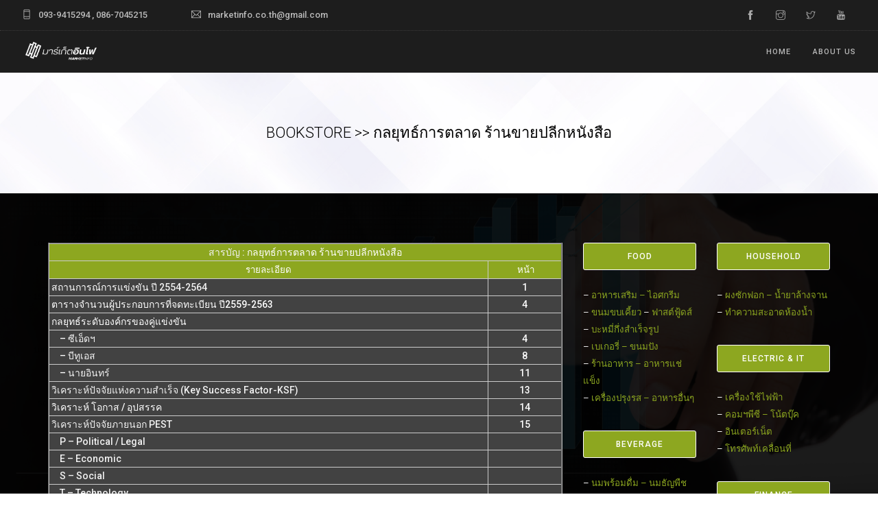

--- FILE ---
content_type: text/html; charset=UTF-8
request_url: https://www.mktinfoonline.com/index.php/cm389/
body_size: 19115
content:
<!doctype html>
<html lang="th">
<head>
	<meta charset="UTF-8">
	<meta name="viewport" content="width=device-width, initial-scale=1.0">
	<link rel="pingback" href="https://www.mktinfoonline.com/xmlrpc.php" />
	<style type="text/css" data-type="vc_shortcodes-custom-css">.vc_custom_1502068359292{background-image: url(https://mktinfoonline.com/wp-content/uploads/2017/08/white_bg_luxury.jpg?id=124) !important;}.vc_custom_1501969203837{background: #020202 url(https://mktinfoonline.com/wp-content/uploads/2017/08/OGMT7S0.png?id=93) !important;}.vc_custom_1502055883860{background: #4f4f4f url(https://mktinfoonline.com/wp-content/uploads/2017/08/black_bg.jpg?id=27) !important;}.vc_custom_1501888436090{background-color: #8da720 !important;}.vc_custom_1501891659797{background-color: #fcfcfc !important;}.vc_custom_1704371693925{padding-top: 0px !important;padding-right: 0px !important;padding-bottom: 0px !important;padding-left: 0px !important;background-color: #353535 !important;}.vc_custom_1725983695796{padding-top: 0px !important;padding-right: 0px !important;padding-bottom: 0px !important;padding-left: 0px !important;background-color: #353535 !important;}.vc_custom_1502318933580{margin-left: 0px !important;border-left-width: 0px !important;padding-left: 0px !important;}.vc_custom_1502320423868{margin-left: 0px !important;border-left-width: 0px !important;padding-left: 0px !important;}.vc_custom_1503784810481{margin-left: 0px !important;border-left-width: 0px !important;padding-left: 0px !important;}.vc_custom_1502319872013{margin-left: 0px !important;border-left-width: 0px !important;padding-left: 0px !important;}.vc_custom_1502319949742{margin-left: 0px !important;border-left-width: 0px !important;padding-left: 0px !important;}</style><meta name='robots' content='index, follow, max-image-preview:large, max-snippet:-1, max-video-preview:-1' />
	<style>img:is([sizes="auto" i], [sizes^="auto," i]) { contain-intrinsic-size: 3000px 1500px }</style>
	
	<!-- This site is optimized with the Yoast SEO plugin v26.6 - https://yoast.com/wordpress/plugins/seo/ -->
	<title>กลยุทธ์การตลาด ร้านขายปลีกหนังสือ ปี2564 กรณีศึกษา การแข่งขัน</title>
	<meta name="description" content="กลยุทธ์การตลาด ร้านขายปลีกหนังสือ ปี2564 วิเคราะห์แผนธุรกิจร้านขายปลีกหนังสือ วิเคราะห์กรณีศึกษาร้านขายปลีกหนังสือ วิเคราะห์การแข่งขันร้านขายปลีกหนังสือ วิเคราะห์SWOTร้านขายปลีกหนังสือ มูลค่าตลาดร้านขายปลีกหนังสือ ส่วนแบ่งการตลาดร้านขายปลีกหนังสือ วิเคราะห์PESTELร้านขายปลีกหนังสือ" />
	<link rel="canonical" href="https://www.mktinfoonline.com/index.php/cm389/" />
	<meta property="og:locale" content="th_TH" />
	<meta property="og:type" content="article" />
	<meta property="og:title" content="CM01 ข้อมูลการตลาดเครื่องดื่มชูกำลัง (ตลาดรวม) - marketinfo" />
	<meta property="og:description" content="เราเป็นผู้ให้บริการข้อมูลด้านการตลาด (Marketing) จัดทำโดยผู้เชี่ยวชาญซึ่งมีประสบการณ์ด้านข้อมูลการตลาดมากว่า 10 ปี" />
	<meta property="og:url" content="https://www.mktinfoonline.com/index.php/cm389/" />
	<meta property="og:site_name" content="marketinfo" />
	<meta property="article:modified_time" content="2024-09-10T15:54:56+00:00" />
	<meta property="og:image" content="https://www.mktinfoonline.com/wp-content/uploads/2017/08/OGMT7S0.png" />
	<meta property="og:image:width" content="1366" />
	<meta property="og:image:height" content="778" />
	<meta property="og:image:type" content="image/png" />
	<meta name="twitter:card" content="summary_large_image" />
	<meta name="twitter:label1" content="Est. reading time" />
	<meta name="twitter:data1" content="5 นาที" />
	<script type="application/ld+json" class="yoast-schema-graph">{"@context":"https://schema.org","@graph":[{"@type":"WebPage","@id":"https://www.mktinfoonline.com/index.php/cm389/","url":"https://www.mktinfoonline.com/index.php/cm389/","name":"กลยุทธ์การตลาด ร้านขายปลีกหนังสือ ปี2564 กรณีศึกษา การแข่งขัน","isPartOf":{"@id":"https://www.mktinfoonline.com/#website"},"datePublished":"2019-02-06T04:57:44+00:00","dateModified":"2024-09-10T15:54:56+00:00","description":"กลยุทธ์การตลาด ร้านขายปลีกหนังสือ ปี2564 วิเคราะห์แผนธุรกิจร้านขายปลีกหนังสือ วิเคราะห์กรณีศึกษาร้านขายปลีกหนังสือ วิเคราะห์การแข่งขันร้านขายปลีกหนังสือ วิเคราะห์SWOTร้านขายปลีกหนังสือ มูลค่าตลาดร้านขายปลีกหนังสือ ส่วนแบ่งการตลาดร้านขายปลีกหนังสือ วิเคราะห์PESTELร้านขายปลีกหนังสือ","breadcrumb":{"@id":"https://www.mktinfoonline.com/index.php/cm389/#breadcrumb"},"inLanguage":"th","potentialAction":[{"@type":"ReadAction","target":["https://www.mktinfoonline.com/index.php/cm389/"]}]},{"@type":"BreadcrumbList","@id":"https://www.mktinfoonline.com/index.php/cm389/#breadcrumb","itemListElement":[{"@type":"ListItem","position":1,"name":"Home","item":"https://www.mktinfoonline.com/"},{"@type":"ListItem","position":2,"name":"CM389 กลยุทธ์การตลาดร้านขายปลีกหนังสือ"}]},{"@type":"WebSite","@id":"https://www.mktinfoonline.com/#website","url":"https://www.mktinfoonline.com/","name":"marketinfo","description":"Marketing Information Service","potentialAction":[{"@type":"SearchAction","target":{"@type":"EntryPoint","urlTemplate":"https://www.mktinfoonline.com/?s={search_term_string}"},"query-input":{"@type":"PropertyValueSpecification","valueRequired":true,"valueName":"search_term_string"}}],"inLanguage":"th"}]}</script>
	<!-- / Yoast SEO plugin. -->


<link rel='dns-prefetch' href='//fonts.googleapis.com' />
<link rel="alternate" type="application/rss+xml" title="marketinfo &raquo; ฟีด" href="https://www.mktinfoonline.com/index.php/feed/" />
<link rel="alternate" type="application/rss+xml" title="marketinfo &raquo; ฟีดความเห็น" href="https://www.mktinfoonline.com/index.php/comments/feed/" />
<script type="text/javascript">
/* <![CDATA[ */
window._wpemojiSettings = {"baseUrl":"https:\/\/s.w.org\/images\/core\/emoji\/16.0.1\/72x72\/","ext":".png","svgUrl":"https:\/\/s.w.org\/images\/core\/emoji\/16.0.1\/svg\/","svgExt":".svg","source":{"concatemoji":"https:\/\/www.mktinfoonline.com\/wp-includes\/js\/wp-emoji-release.min.js?ver=6.8.3"}};
/*! This file is auto-generated */
!function(s,n){var o,i,e;function c(e){try{var t={supportTests:e,timestamp:(new Date).valueOf()};sessionStorage.setItem(o,JSON.stringify(t))}catch(e){}}function p(e,t,n){e.clearRect(0,0,e.canvas.width,e.canvas.height),e.fillText(t,0,0);var t=new Uint32Array(e.getImageData(0,0,e.canvas.width,e.canvas.height).data),a=(e.clearRect(0,0,e.canvas.width,e.canvas.height),e.fillText(n,0,0),new Uint32Array(e.getImageData(0,0,e.canvas.width,e.canvas.height).data));return t.every(function(e,t){return e===a[t]})}function u(e,t){e.clearRect(0,0,e.canvas.width,e.canvas.height),e.fillText(t,0,0);for(var n=e.getImageData(16,16,1,1),a=0;a<n.data.length;a++)if(0!==n.data[a])return!1;return!0}function f(e,t,n,a){switch(t){case"flag":return n(e,"\ud83c\udff3\ufe0f\u200d\u26a7\ufe0f","\ud83c\udff3\ufe0f\u200b\u26a7\ufe0f")?!1:!n(e,"\ud83c\udde8\ud83c\uddf6","\ud83c\udde8\u200b\ud83c\uddf6")&&!n(e,"\ud83c\udff4\udb40\udc67\udb40\udc62\udb40\udc65\udb40\udc6e\udb40\udc67\udb40\udc7f","\ud83c\udff4\u200b\udb40\udc67\u200b\udb40\udc62\u200b\udb40\udc65\u200b\udb40\udc6e\u200b\udb40\udc67\u200b\udb40\udc7f");case"emoji":return!a(e,"\ud83e\udedf")}return!1}function g(e,t,n,a){var r="undefined"!=typeof WorkerGlobalScope&&self instanceof WorkerGlobalScope?new OffscreenCanvas(300,150):s.createElement("canvas"),o=r.getContext("2d",{willReadFrequently:!0}),i=(o.textBaseline="top",o.font="600 32px Arial",{});return e.forEach(function(e){i[e]=t(o,e,n,a)}),i}function t(e){var t=s.createElement("script");t.src=e,t.defer=!0,s.head.appendChild(t)}"undefined"!=typeof Promise&&(o="wpEmojiSettingsSupports",i=["flag","emoji"],n.supports={everything:!0,everythingExceptFlag:!0},e=new Promise(function(e){s.addEventListener("DOMContentLoaded",e,{once:!0})}),new Promise(function(t){var n=function(){try{var e=JSON.parse(sessionStorage.getItem(o));if("object"==typeof e&&"number"==typeof e.timestamp&&(new Date).valueOf()<e.timestamp+604800&&"object"==typeof e.supportTests)return e.supportTests}catch(e){}return null}();if(!n){if("undefined"!=typeof Worker&&"undefined"!=typeof OffscreenCanvas&&"undefined"!=typeof URL&&URL.createObjectURL&&"undefined"!=typeof Blob)try{var e="postMessage("+g.toString()+"("+[JSON.stringify(i),f.toString(),p.toString(),u.toString()].join(",")+"));",a=new Blob([e],{type:"text/javascript"}),r=new Worker(URL.createObjectURL(a),{name:"wpTestEmojiSupports"});return void(r.onmessage=function(e){c(n=e.data),r.terminate(),t(n)})}catch(e){}c(n=g(i,f,p,u))}t(n)}).then(function(e){for(var t in e)n.supports[t]=e[t],n.supports.everything=n.supports.everything&&n.supports[t],"flag"!==t&&(n.supports.everythingExceptFlag=n.supports.everythingExceptFlag&&n.supports[t]);n.supports.everythingExceptFlag=n.supports.everythingExceptFlag&&!n.supports.flag,n.DOMReady=!1,n.readyCallback=function(){n.DOMReady=!0}}).then(function(){return e}).then(function(){var e;n.supports.everything||(n.readyCallback(),(e=n.source||{}).concatemoji?t(e.concatemoji):e.wpemoji&&e.twemoji&&(t(e.twemoji),t(e.wpemoji)))}))}((window,document),window._wpemojiSettings);
/* ]]> */
</script>
<style id='wp-emoji-styles-inline-css' type='text/css'>

	img.wp-smiley, img.emoji {
		display: inline !important;
		border: none !important;
		box-shadow: none !important;
		height: 1em !important;
		width: 1em !important;
		margin: 0 0.07em !important;
		vertical-align: -0.1em !important;
		background: none !important;
		padding: 0 !important;
	}
</style>
<link rel='stylesheet' id='wp-block-library-css' href='https://www.mktinfoonline.com/wp-includes/css/dist/block-library/style.min.css?ver=6.8.3' type='text/css' media='all' />
<style id='wp-block-library-theme-inline-css' type='text/css'>
.wp-block-audio :where(figcaption){color:#555;font-size:13px;text-align:center}.is-dark-theme .wp-block-audio :where(figcaption){color:#ffffffa6}.wp-block-audio{margin:0 0 1em}.wp-block-code{border:1px solid #ccc;border-radius:4px;font-family:Menlo,Consolas,monaco,monospace;padding:.8em 1em}.wp-block-embed :where(figcaption){color:#555;font-size:13px;text-align:center}.is-dark-theme .wp-block-embed :where(figcaption){color:#ffffffa6}.wp-block-embed{margin:0 0 1em}.blocks-gallery-caption{color:#555;font-size:13px;text-align:center}.is-dark-theme .blocks-gallery-caption{color:#ffffffa6}:root :where(.wp-block-image figcaption){color:#555;font-size:13px;text-align:center}.is-dark-theme :root :where(.wp-block-image figcaption){color:#ffffffa6}.wp-block-image{margin:0 0 1em}.wp-block-pullquote{border-bottom:4px solid;border-top:4px solid;color:currentColor;margin-bottom:1.75em}.wp-block-pullquote cite,.wp-block-pullquote footer,.wp-block-pullquote__citation{color:currentColor;font-size:.8125em;font-style:normal;text-transform:uppercase}.wp-block-quote{border-left:.25em solid;margin:0 0 1.75em;padding-left:1em}.wp-block-quote cite,.wp-block-quote footer{color:currentColor;font-size:.8125em;font-style:normal;position:relative}.wp-block-quote:where(.has-text-align-right){border-left:none;border-right:.25em solid;padding-left:0;padding-right:1em}.wp-block-quote:where(.has-text-align-center){border:none;padding-left:0}.wp-block-quote.is-large,.wp-block-quote.is-style-large,.wp-block-quote:where(.is-style-plain){border:none}.wp-block-search .wp-block-search__label{font-weight:700}.wp-block-search__button{border:1px solid #ccc;padding:.375em .625em}:where(.wp-block-group.has-background){padding:1.25em 2.375em}.wp-block-separator.has-css-opacity{opacity:.4}.wp-block-separator{border:none;border-bottom:2px solid;margin-left:auto;margin-right:auto}.wp-block-separator.has-alpha-channel-opacity{opacity:1}.wp-block-separator:not(.is-style-wide):not(.is-style-dots){width:100px}.wp-block-separator.has-background:not(.is-style-dots){border-bottom:none;height:1px}.wp-block-separator.has-background:not(.is-style-wide):not(.is-style-dots){height:2px}.wp-block-table{margin:0 0 1em}.wp-block-table td,.wp-block-table th{word-break:normal}.wp-block-table :where(figcaption){color:#555;font-size:13px;text-align:center}.is-dark-theme .wp-block-table :where(figcaption){color:#ffffffa6}.wp-block-video :where(figcaption){color:#555;font-size:13px;text-align:center}.is-dark-theme .wp-block-video :where(figcaption){color:#ffffffa6}.wp-block-video{margin:0 0 1em}:root :where(.wp-block-template-part.has-background){margin-bottom:0;margin-top:0;padding:1.25em 2.375em}
</style>
<style id='classic-theme-styles-inline-css' type='text/css'>
/*! This file is auto-generated */
.wp-block-button__link{color:#fff;background-color:#32373c;border-radius:9999px;box-shadow:none;text-decoration:none;padding:calc(.667em + 2px) calc(1.333em + 2px);font-size:1.125em}.wp-block-file__button{background:#32373c;color:#fff;text-decoration:none}
</style>
<style id='global-styles-inline-css' type='text/css'>
:root{--wp--preset--aspect-ratio--square: 1;--wp--preset--aspect-ratio--4-3: 4/3;--wp--preset--aspect-ratio--3-4: 3/4;--wp--preset--aspect-ratio--3-2: 3/2;--wp--preset--aspect-ratio--2-3: 2/3;--wp--preset--aspect-ratio--16-9: 16/9;--wp--preset--aspect-ratio--9-16: 9/16;--wp--preset--color--black: #000000;--wp--preset--color--cyan-bluish-gray: #abb8c3;--wp--preset--color--white: #ffffff;--wp--preset--color--pale-pink: #f78da7;--wp--preset--color--vivid-red: #cf2e2e;--wp--preset--color--luminous-vivid-orange: #ff6900;--wp--preset--color--luminous-vivid-amber: #fcb900;--wp--preset--color--light-green-cyan: #7bdcb5;--wp--preset--color--vivid-green-cyan: #00d084;--wp--preset--color--pale-cyan-blue: #8ed1fc;--wp--preset--color--vivid-cyan-blue: #0693e3;--wp--preset--color--vivid-purple: #9b51e0;--wp--preset--color--primary-color: #8da720;--wp--preset--color--dark-color: #0166bf;--wp--preset--color--warning-color: #eaa36e;--wp--preset--color--success-color: #8fae1b;--wp--preset--color--hot-color: #E41D52;--wp--preset--gradient--vivid-cyan-blue-to-vivid-purple: linear-gradient(135deg,rgba(6,147,227,1) 0%,rgb(155,81,224) 100%);--wp--preset--gradient--light-green-cyan-to-vivid-green-cyan: linear-gradient(135deg,rgb(122,220,180) 0%,rgb(0,208,130) 100%);--wp--preset--gradient--luminous-vivid-amber-to-luminous-vivid-orange: linear-gradient(135deg,rgba(252,185,0,1) 0%,rgba(255,105,0,1) 100%);--wp--preset--gradient--luminous-vivid-orange-to-vivid-red: linear-gradient(135deg,rgba(255,105,0,1) 0%,rgb(207,46,46) 100%);--wp--preset--gradient--very-light-gray-to-cyan-bluish-gray: linear-gradient(135deg,rgb(238,238,238) 0%,rgb(169,184,195) 100%);--wp--preset--gradient--cool-to-warm-spectrum: linear-gradient(135deg,rgb(74,234,220) 0%,rgb(151,120,209) 20%,rgb(207,42,186) 40%,rgb(238,44,130) 60%,rgb(251,105,98) 80%,rgb(254,248,76) 100%);--wp--preset--gradient--blush-light-purple: linear-gradient(135deg,rgb(255,206,236) 0%,rgb(152,150,240) 100%);--wp--preset--gradient--blush-bordeaux: linear-gradient(135deg,rgb(254,205,165) 0%,rgb(254,45,45) 50%,rgb(107,0,62) 100%);--wp--preset--gradient--luminous-dusk: linear-gradient(135deg,rgb(255,203,112) 0%,rgb(199,81,192) 50%,rgb(65,88,208) 100%);--wp--preset--gradient--pale-ocean: linear-gradient(135deg,rgb(255,245,203) 0%,rgb(182,227,212) 50%,rgb(51,167,181) 100%);--wp--preset--gradient--electric-grass: linear-gradient(135deg,rgb(202,248,128) 0%,rgb(113,206,126) 100%);--wp--preset--gradient--midnight: linear-gradient(135deg,rgb(2,3,129) 0%,rgb(40,116,252) 100%);--wp--preset--font-size--small: 13px;--wp--preset--font-size--medium: 20px;--wp--preset--font-size--large: 36px;--wp--preset--font-size--x-large: 42px;--wp--preset--spacing--20: 0.44rem;--wp--preset--spacing--30: 0.67rem;--wp--preset--spacing--40: 1rem;--wp--preset--spacing--50: 1.5rem;--wp--preset--spacing--60: 2.25rem;--wp--preset--spacing--70: 3.38rem;--wp--preset--spacing--80: 5.06rem;--wp--preset--shadow--natural: 6px 6px 9px rgba(0, 0, 0, 0.2);--wp--preset--shadow--deep: 12px 12px 50px rgba(0, 0, 0, 0.4);--wp--preset--shadow--sharp: 6px 6px 0px rgba(0, 0, 0, 0.2);--wp--preset--shadow--outlined: 6px 6px 0px -3px rgba(255, 255, 255, 1), 6px 6px rgba(0, 0, 0, 1);--wp--preset--shadow--crisp: 6px 6px 0px rgba(0, 0, 0, 1);}:where(.is-layout-flex){gap: 0.5em;}:where(.is-layout-grid){gap: 0.5em;}body .is-layout-flex{display: flex;}.is-layout-flex{flex-wrap: wrap;align-items: center;}.is-layout-flex > :is(*, div){margin: 0;}body .is-layout-grid{display: grid;}.is-layout-grid > :is(*, div){margin: 0;}:where(.wp-block-columns.is-layout-flex){gap: 2em;}:where(.wp-block-columns.is-layout-grid){gap: 2em;}:where(.wp-block-post-template.is-layout-flex){gap: 1.25em;}:where(.wp-block-post-template.is-layout-grid){gap: 1.25em;}.has-black-color{color: var(--wp--preset--color--black) !important;}.has-cyan-bluish-gray-color{color: var(--wp--preset--color--cyan-bluish-gray) !important;}.has-white-color{color: var(--wp--preset--color--white) !important;}.has-pale-pink-color{color: var(--wp--preset--color--pale-pink) !important;}.has-vivid-red-color{color: var(--wp--preset--color--vivid-red) !important;}.has-luminous-vivid-orange-color{color: var(--wp--preset--color--luminous-vivid-orange) !important;}.has-luminous-vivid-amber-color{color: var(--wp--preset--color--luminous-vivid-amber) !important;}.has-light-green-cyan-color{color: var(--wp--preset--color--light-green-cyan) !important;}.has-vivid-green-cyan-color{color: var(--wp--preset--color--vivid-green-cyan) !important;}.has-pale-cyan-blue-color{color: var(--wp--preset--color--pale-cyan-blue) !important;}.has-vivid-cyan-blue-color{color: var(--wp--preset--color--vivid-cyan-blue) !important;}.has-vivid-purple-color{color: var(--wp--preset--color--vivid-purple) !important;}.has-black-background-color{background-color: var(--wp--preset--color--black) !important;}.has-cyan-bluish-gray-background-color{background-color: var(--wp--preset--color--cyan-bluish-gray) !important;}.has-white-background-color{background-color: var(--wp--preset--color--white) !important;}.has-pale-pink-background-color{background-color: var(--wp--preset--color--pale-pink) !important;}.has-vivid-red-background-color{background-color: var(--wp--preset--color--vivid-red) !important;}.has-luminous-vivid-orange-background-color{background-color: var(--wp--preset--color--luminous-vivid-orange) !important;}.has-luminous-vivid-amber-background-color{background-color: var(--wp--preset--color--luminous-vivid-amber) !important;}.has-light-green-cyan-background-color{background-color: var(--wp--preset--color--light-green-cyan) !important;}.has-vivid-green-cyan-background-color{background-color: var(--wp--preset--color--vivid-green-cyan) !important;}.has-pale-cyan-blue-background-color{background-color: var(--wp--preset--color--pale-cyan-blue) !important;}.has-vivid-cyan-blue-background-color{background-color: var(--wp--preset--color--vivid-cyan-blue) !important;}.has-vivid-purple-background-color{background-color: var(--wp--preset--color--vivid-purple) !important;}.has-black-border-color{border-color: var(--wp--preset--color--black) !important;}.has-cyan-bluish-gray-border-color{border-color: var(--wp--preset--color--cyan-bluish-gray) !important;}.has-white-border-color{border-color: var(--wp--preset--color--white) !important;}.has-pale-pink-border-color{border-color: var(--wp--preset--color--pale-pink) !important;}.has-vivid-red-border-color{border-color: var(--wp--preset--color--vivid-red) !important;}.has-luminous-vivid-orange-border-color{border-color: var(--wp--preset--color--luminous-vivid-orange) !important;}.has-luminous-vivid-amber-border-color{border-color: var(--wp--preset--color--luminous-vivid-amber) !important;}.has-light-green-cyan-border-color{border-color: var(--wp--preset--color--light-green-cyan) !important;}.has-vivid-green-cyan-border-color{border-color: var(--wp--preset--color--vivid-green-cyan) !important;}.has-pale-cyan-blue-border-color{border-color: var(--wp--preset--color--pale-cyan-blue) !important;}.has-vivid-cyan-blue-border-color{border-color: var(--wp--preset--color--vivid-cyan-blue) !important;}.has-vivid-purple-border-color{border-color: var(--wp--preset--color--vivid-purple) !important;}.has-vivid-cyan-blue-to-vivid-purple-gradient-background{background: var(--wp--preset--gradient--vivid-cyan-blue-to-vivid-purple) !important;}.has-light-green-cyan-to-vivid-green-cyan-gradient-background{background: var(--wp--preset--gradient--light-green-cyan-to-vivid-green-cyan) !important;}.has-luminous-vivid-amber-to-luminous-vivid-orange-gradient-background{background: var(--wp--preset--gradient--luminous-vivid-amber-to-luminous-vivid-orange) !important;}.has-luminous-vivid-orange-to-vivid-red-gradient-background{background: var(--wp--preset--gradient--luminous-vivid-orange-to-vivid-red) !important;}.has-very-light-gray-to-cyan-bluish-gray-gradient-background{background: var(--wp--preset--gradient--very-light-gray-to-cyan-bluish-gray) !important;}.has-cool-to-warm-spectrum-gradient-background{background: var(--wp--preset--gradient--cool-to-warm-spectrum) !important;}.has-blush-light-purple-gradient-background{background: var(--wp--preset--gradient--blush-light-purple) !important;}.has-blush-bordeaux-gradient-background{background: var(--wp--preset--gradient--blush-bordeaux) !important;}.has-luminous-dusk-gradient-background{background: var(--wp--preset--gradient--luminous-dusk) !important;}.has-pale-ocean-gradient-background{background: var(--wp--preset--gradient--pale-ocean) !important;}.has-electric-grass-gradient-background{background: var(--wp--preset--gradient--electric-grass) !important;}.has-midnight-gradient-background{background: var(--wp--preset--gradient--midnight) !important;}.has-small-font-size{font-size: var(--wp--preset--font-size--small) !important;}.has-medium-font-size{font-size: var(--wp--preset--font-size--medium) !important;}.has-large-font-size{font-size: var(--wp--preset--font-size--large) !important;}.has-x-large-font-size{font-size: var(--wp--preset--font-size--x-large) !important;}
:where(.wp-block-post-template.is-layout-flex){gap: 1.25em;}:where(.wp-block-post-template.is-layout-grid){gap: 1.25em;}
:where(.wp-block-columns.is-layout-flex){gap: 2em;}:where(.wp-block-columns.is-layout-grid){gap: 2em;}
:root :where(.wp-block-pullquote){font-size: 1.5em;line-height: 1.6;}
</style>
<link rel='stylesheet' id='lvca-animate-styles-css' href='https://www.mktinfoonline.com/wp-content/plugins/addons-for-visual-composer/assets/css/animate.css?ver=3.9.4' type='text/css' media='all' />
<link rel='stylesheet' id='lvca-frontend-styles-css' href='https://www.mktinfoonline.com/wp-content/plugins/addons-for-visual-composer/assets/css/lvca-frontend.css?ver=3.9.4' type='text/css' media='all' />
<link rel='stylesheet' id='lvca-icomoon-styles-css' href='https://www.mktinfoonline.com/wp-content/plugins/addons-for-visual-composer/assets/css/icomoon.css?ver=3.9.4' type='text/css' media='all' />
<link rel='stylesheet' id='contact-form-7-css' href='https://www.mktinfoonline.com/wp-content/plugins/contact-form-7/includes/css/styles.css?ver=6.1.4' type='text/css' media='all' />
<link rel='stylesheet' id='image-hover-effects-css-css' href='https://www.mktinfoonline.com/wp-content/plugins/mega-addons-for-visual-composer/css/ihover.css?ver=6.8.3' type='text/css' media='all' />
<link rel='stylesheet' id='style-css-css' href='https://www.mktinfoonline.com/wp-content/plugins/mega-addons-for-visual-composer/css/style.css?ver=6.8.3' type='text/css' media='all' />
<link rel='stylesheet' id='font-awesome-latest-css' href='https://www.mktinfoonline.com/wp-content/plugins/mega-addons-for-visual-composer/css/font-awesome/css/all.css?ver=6.8.3' type='text/css' media='all' />
<link rel='stylesheet' id='rs-plugin-settings-css' href='https://www.mktinfoonline.com/wp-content/plugins/revslider/public/assets/css/settings.css?ver=5.4.8.3' type='text/css' media='all' />
<style id='rs-plugin-settings-inline-css' type='text/css'>
#rs-demo-id {}
</style>
<link rel='stylesheet' id='font-awesome-css' href='https://www.mktinfoonline.com/wp-content/plugins/js_composer/assets/lib/bower/font-awesome/css/font-awesome.min.css?ver=6.0.5' type='text/css' media='all' />
<link rel='stylesheet' id='lvca-accordion-css' href='https://www.mktinfoonline.com/wp-content/plugins/addons-for-visual-composer/includes/addons/accordion/css/style.css?ver=3.9.4' type='text/css' media='all' />
<link rel='stylesheet' id='lvca-slick-css' href='https://www.mktinfoonline.com/wp-content/plugins/addons-for-visual-composer/assets/css/slick.css?ver=3.9.4' type='text/css' media='all' />
<link rel='stylesheet' id='lvca-carousel-css' href='https://www.mktinfoonline.com/wp-content/plugins/addons-for-visual-composer/includes/addons/carousel/css/style.css?ver=3.9.4' type='text/css' media='all' />
<link rel='stylesheet' id='lvca-clients-css' href='https://www.mktinfoonline.com/wp-content/plugins/addons-for-visual-composer/includes/addons/clients/css/style.css?ver=3.9.4' type='text/css' media='all' />
<link rel='stylesheet' id='lvca-heading-css' href='https://www.mktinfoonline.com/wp-content/plugins/addons-for-visual-composer/includes/addons/heading/css/style.css?ver=3.9.4' type='text/css' media='all' />
<link rel='stylesheet' id='lvca-odometers-css' href='https://www.mktinfoonline.com/wp-content/plugins/addons-for-visual-composer/includes/addons/odometers/css/style.css?ver=3.9.4' type='text/css' media='all' />
<link rel='stylesheet' id='lvca-piecharts-css' href='https://www.mktinfoonline.com/wp-content/plugins/addons-for-visual-composer/includes/addons/piecharts/css/style.css?ver=3.9.4' type='text/css' media='all' />
<link rel='stylesheet' id='lvca-posts-carousel-css' href='https://www.mktinfoonline.com/wp-content/plugins/addons-for-visual-composer/includes/addons/posts-carousel/css/style.css?ver=3.9.4' type='text/css' media='all' />
<link rel='stylesheet' id='lvca-pricing-table-css' href='https://www.mktinfoonline.com/wp-content/plugins/addons-for-visual-composer/includes/addons/pricing-table/css/style.css?ver=3.9.4' type='text/css' media='all' />
<link rel='stylesheet' id='lvca-services-css' href='https://www.mktinfoonline.com/wp-content/plugins/addons-for-visual-composer/includes/addons/services/css/style.css?ver=3.9.4' type='text/css' media='all' />
<link rel='stylesheet' id='lvca-stats-bar-css' href='https://www.mktinfoonline.com/wp-content/plugins/addons-for-visual-composer/includes/addons/stats-bar/css/style.css?ver=3.9.4' type='text/css' media='all' />
<link rel='stylesheet' id='lvca-tabs-css' href='https://www.mktinfoonline.com/wp-content/plugins/addons-for-visual-composer/includes/addons/tabs/css/style.css?ver=3.9.4' type='text/css' media='all' />
<link rel='stylesheet' id='lvca-team-members-css' href='https://www.mktinfoonline.com/wp-content/plugins/addons-for-visual-composer/includes/addons/team/css/style.css?ver=3.9.4' type='text/css' media='all' />
<link rel='stylesheet' id='lvca-testimonials-css' href='https://www.mktinfoonline.com/wp-content/plugins/addons-for-visual-composer/includes/addons/testimonials/css/style.css?ver=3.9.4' type='text/css' media='all' />
<link rel='stylesheet' id='lvca-flexslider-css' href='https://www.mktinfoonline.com/wp-content/plugins/addons-for-visual-composer/assets/css/flexslider.css?ver=3.9.4' type='text/css' media='all' />
<link rel='stylesheet' id='lvca-testimonials-slider-css' href='https://www.mktinfoonline.com/wp-content/plugins/addons-for-visual-composer/includes/addons/testimonials-slider/css/style.css?ver=3.9.4' type='text/css' media='all' />
<link rel='stylesheet' id='lvca-portfolio-css' href='https://www.mktinfoonline.com/wp-content/plugins/addons-for-visual-composer/includes/addons/portfolio/css/style.css?ver=3.9.4' type='text/css' media='all' />
<!--[if lt IE 9]>
<link rel='stylesheet' id='vc_lte_ie9-css' href='https://www.mktinfoonline.com/wp-content/plugins/js_composer/assets/css/vc_lte_ie9.min.css?ver=6.0.5' type='text/css' media='screen' />
<![endif]-->
<link rel='stylesheet' id='js_composer_front-css' href='https://www.mktinfoonline.com/wp-content/plugins/js_composer/assets/css/js_composer.min.css?ver=6.0.5' type='text/css' media='all' />
<link rel='stylesheet' id='roneous-google-fonts-css' href='https://fonts.googleapis.com/css?family=Roboto%3A500%2C100%2C300%2C400%2C600%2C700%7CRoboto%3A500%2C100%2C300%2C400%2C600%2C700%7CRoboto%3A500%2C100%2C300%2C400%2C600%2C700%7COpen+Sans%3A300%2C400&#038;subset=latin%2Clatin-ext&#038;ver=6.8.3' type='text/css' media='all' />
<link rel='stylesheet' id='roneous-libs-css' href='https://www.mktinfoonline.com/wp-content/themes/roneous/assets/css/libs.css?ver=6.8.3' type='text/css' media='all' />
<link rel='stylesheet' id='roneous-theme-styles-css' href='https://www.mktinfoonline.com/wp-content/uploads/wp-less-cache/roneous-theme-styles.css?ver=1707975103' type='text/css' media='all' />
<link rel='stylesheet' id='roneous-style-css' href='https://www.mktinfoonline.com/wp-content/themes/roneous/style.css?ver=6.8.3' type='text/css' media='all' />
<style id='roneous-style-inline-css' type='text/css'>
.nav-container nav.fixed{position:absolute;}@media (max-width: 990px) {nav.absolute, nav.fixed, nav { position: fixed !important; background: #fff!important; z-index: 99999;} .nav-container nav .module.widget-wrap i, .nav-container nav.transparent .nav-utility { color: #28262b !important; } nav.absolute .logo-light, nav.fixed .logo-light, nav .logo-light{ display: none!important; } nav.absolute .logo-dark, nav.fixed .logo-dark, nav .logo-dark{ display: inline!important; } .site-scrolled.admin-bar nav.fixed, .site-scrolled.admin-bar nav.absolute, .site-scrolled.admin-bar nav { top: 0; }}
</style>
<script type="text/javascript" src="https://www.mktinfoonline.com/wp-includes/js/jquery/jquery.min.js?ver=3.7.1" id="jquery-core-js"></script>
<script type="text/javascript" src="https://www.mktinfoonline.com/wp-includes/js/jquery/jquery-migrate.min.js?ver=3.4.1" id="jquery-migrate-js"></script>
<script type="text/javascript" src="https://www.mktinfoonline.com/wp-content/plugins/addons-for-visual-composer/assets/js/jquery.waypoints.min.js?ver=3.9.4" id="lvca-waypoints-js"></script>
<script type="text/javascript" id="lvca-frontend-scripts-js-extra">
/* <![CDATA[ */
var lvca_settings = {"mobile_width":"780","custom_css":""};
/* ]]> */
</script>
<script type="text/javascript" src="https://www.mktinfoonline.com/wp-content/plugins/addons-for-visual-composer/assets/js/lvca-frontend.min.js?ver=3.9.4" id="lvca-frontend-scripts-js"></script>
<script type="text/javascript" src="https://www.mktinfoonline.com/wp-content/plugins/revslider/public/assets/js/jquery.themepunch.tools.min.js?ver=5.4.8.3" id="tp-tools-js"></script>
<script type="text/javascript" src="https://www.mktinfoonline.com/wp-content/plugins/revslider/public/assets/js/jquery.themepunch.revolution.min.js?ver=5.4.8.3" id="revmin-js"></script>
<script type="text/javascript" src="https://www.mktinfoonline.com/wp-content/plugins/addons-for-visual-composer/includes/addons/accordion/js/accordion.min.js?ver=3.9.4" id="lvca-accordion-js"></script>
<script type="text/javascript" src="https://www.mktinfoonline.com/wp-content/plugins/addons-for-visual-composer/assets/js/slick.min.js?ver=3.9.4" id="lvca-slick-carousel-js"></script>
<script type="text/javascript" src="https://www.mktinfoonline.com/wp-content/plugins/addons-for-visual-composer/assets/js/jquery.stats.min.js?ver=3.9.4" id="lvca-stats-js"></script>
<script type="text/javascript" src="https://www.mktinfoonline.com/wp-content/plugins/addons-for-visual-composer/includes/addons/odometers/js/odometer.min.js?ver=3.9.4" id="lvca-odometers-js"></script>
<script type="text/javascript" src="https://www.mktinfoonline.com/wp-content/plugins/addons-for-visual-composer/includes/addons/piecharts/js/piechart.min.js?ver=3.9.4" id="lvca-piecharts-js"></script>
<script type="text/javascript" src="https://www.mktinfoonline.com/wp-content/plugins/addons-for-visual-composer/includes/addons/posts-carousel/js/posts-carousel.min.js?ver=3.9.4" id="lvca-post-carousel-js"></script>
<script type="text/javascript" src="https://www.mktinfoonline.com/wp-content/plugins/addons-for-visual-composer/includes/addons/spacer/js/spacer.min.js?ver=3.9.4" id="lvca-spacer-js"></script>
<script type="text/javascript" src="https://www.mktinfoonline.com/wp-content/plugins/addons-for-visual-composer/includes/addons/services/js/services.min.js?ver=3.9.4" id="lvca-services-js"></script>
<script type="text/javascript" src="https://www.mktinfoonline.com/wp-content/plugins/addons-for-visual-composer/includes/addons/stats-bar/js/stats-bar.min.js?ver=3.9.4" id="lvca-stats-bar-js"></script>
<script type="text/javascript" src="https://www.mktinfoonline.com/wp-content/plugins/addons-for-visual-composer/includes/addons/tabs/js/tabs.min.js?ver=3.9.4" id="lvca-tabs-js"></script>
<script type="text/javascript" src="https://www.mktinfoonline.com/wp-content/plugins/addons-for-visual-composer/assets/js/jquery.flexslider.min.js?ver=3.9.4" id="lvca-flexslider-js"></script>
<script type="text/javascript" src="https://www.mktinfoonline.com/wp-content/plugins/addons-for-visual-composer/includes/addons/testimonials-slider/js/testimonials.min.js?ver=3.9.4" id="lvca-testimonials-slider-js"></script>
<script type="text/javascript" src="https://www.mktinfoonline.com/wp-content/plugins/addons-for-visual-composer/assets/js/isotope.pkgd.min.js?ver=3.9.4" id="lvca-isotope-js"></script>
<script type="text/javascript" src="https://www.mktinfoonline.com/wp-content/plugins/addons-for-visual-composer/assets/js/imagesloaded.pkgd.min.js?ver=3.9.4" id="lvca-imagesloaded-js"></script>
<script type="text/javascript" src="https://www.mktinfoonline.com/wp-content/plugins/addons-for-visual-composer/includes/addons/portfolio/js/portfolio.min.js?ver=3.9.4" id="lvca-portfolio-js"></script>
<link rel="https://api.w.org/" href="https://www.mktinfoonline.com/index.php/wp-json/" /><link rel="alternate" title="JSON" type="application/json" href="https://www.mktinfoonline.com/index.php/wp-json/wp/v2/pages/9339" /><link rel="EditURI" type="application/rsd+xml" title="RSD" href="https://www.mktinfoonline.com/xmlrpc.php?rsd" />
<meta name="generator" content="WordPress 6.8.3" />
<link rel='shortlink' href='https://www.mktinfoonline.com/?p=9339' />
<link rel="alternate" title="oEmbed (JSON)" type="application/json+oembed" href="https://www.mktinfoonline.com/index.php/wp-json/oembed/1.0/embed?url=https%3A%2F%2Fwww.mktinfoonline.com%2Findex.php%2Fcm389%2F" />
<link rel="alternate" title="oEmbed (XML)" type="text/xml+oembed" href="https://www.mktinfoonline.com/index.php/wp-json/oembed/1.0/embed?url=https%3A%2F%2Fwww.mktinfoonline.com%2Findex.php%2Fcm389%2F&#038;format=xml" />
        <script type="text/javascript">
            (function () {
                window.lvca_fs = {can_use_premium_code: false};
            })();
        </script>
        <meta name="google-site-verification" content="LAbP1lVogJviDpwUr8M_0XJSD5rWsDrBKTh-2BinLc8" />
<!-- Google tag (gtag.js) -->
<script async src="https://www.googletagmanager.com/gtag/js?id=G-ZC4H7F5931"></script>
<script>
  window.dataLayer = window.dataLayer || [];
  function gtag(){dataLayer.push(arguments);}
  gtag('js', new Date());

  gtag('config', 'G-ZC4H7F5931');
</script>
<meta name="generator" content="Powered by WPBakery Page Builder - drag and drop page builder for WordPress."/>
<meta name="generator" content="Powered by Slider Revolution 5.4.8.3 - responsive, Mobile-Friendly Slider Plugin for WordPress with comfortable drag and drop interface." />
<script type="text/javascript">function setREVStartSize(e){									
						try{ e.c=jQuery(e.c);var i=jQuery(window).width(),t=9999,r=0,n=0,l=0,f=0,s=0,h=0;
							if(e.responsiveLevels&&(jQuery.each(e.responsiveLevels,function(e,f){f>i&&(t=r=f,l=e),i>f&&f>r&&(r=f,n=e)}),t>r&&(l=n)),f=e.gridheight[l]||e.gridheight[0]||e.gridheight,s=e.gridwidth[l]||e.gridwidth[0]||e.gridwidth,h=i/s,h=h>1?1:h,f=Math.round(h*f),"fullscreen"==e.sliderLayout){var u=(e.c.width(),jQuery(window).height());if(void 0!=e.fullScreenOffsetContainer){var c=e.fullScreenOffsetContainer.split(",");if (c) jQuery.each(c,function(e,i){u=jQuery(i).length>0?u-jQuery(i).outerHeight(!0):u}),e.fullScreenOffset.split("%").length>1&&void 0!=e.fullScreenOffset&&e.fullScreenOffset.length>0?u-=jQuery(window).height()*parseInt(e.fullScreenOffset,0)/100:void 0!=e.fullScreenOffset&&e.fullScreenOffset.length>0&&(u-=parseInt(e.fullScreenOffset,0))}f=u}else void 0!=e.minHeight&&f<e.minHeight&&(f=e.minHeight);e.c.closest(".rev_slider_wrapper").css({height:f})					
						}catch(d){console.log("Failure at Presize of Slider:"+d)}						
					};</script>
		<style type="text/css" id="wp-custom-css">
			   		</style>
		<noscript><style> .wpb_animate_when_almost_visible { opacity: 1; }</style></noscript></head>
<body data-rsssl=1 class="wp-singular page-template-default page page-id-9339 wp-theme-roneous normal-layout wpb-js-composer js-comp-ver-6.0.5 vc_responsive">
			<div class="nav-container">
    <nav class="bg-dark">
        	
<div class="nav-utility">
		    <div class="module left"><i class="ti-mobile">&nbsp;</i>
	        <span class="sub">093-9415294 , 086-7045215</span>
	    </div>
        	    <div class="module left"><i class="ti-email">&nbsp;</i>
	        <span class="sub">marketinfo.co.th@gmail.com</span>
	    </div>
    	<div class="module right">
		<ul class="list-inline social-list mb24">
            <li><a href="#" target="_blank"><i class="ti-facebook"></i></a></li><li><a href="#" target="_blank"><i class="ti-instagram"></i></a></li><li><a href="#" target="_blank"><i class="ti-twitter"></i></a></li><li><a href="#" target="_blank"><i class="ti-youtube"></i></a></li>        </ul>
    </div>
</div>        <div class="nav-bar">
            <div class="module left">
                <a href="https://www.mktinfoonline.com/">
                                        <img class="logo logo-light" alt="marketinfo" src="https://www.mktinfoonline.com/wp-content/uploads/2024/02/minfo660814-logo-fb-jpg-12-1300png.png" />
                    <img class="logo logo-dark" alt="marketinfo" src="" />
                                    </a>
            </div>
            <div class="module widget-wrap mobile-toggle right visible-sm visible-xs">
                <i class="ti-menu"></i>
            </div>
            <div class="module-group right">
                <div class="module left">
                    <ul id="menu-main-menu" class="menu"><li id="menu-item-4405"  class="menu-item menu-item-type-post_type menu-item-object-page menu-item-home menu-item-4405"><a href="https://www.mktinfoonline.com/">Home</a><li id="menu-item-251"  class="menu-item menu-item-type-post_type menu-item-object-page menu-item-251"><a href="https://www.mktinfoonline.com/index.php/about-us/">ABOUT US</a></ul>                </div>
				            </div>
        </div>
    </nav>
</div>	<div class="main-container"><div class="tlg-page-wrapper">
	<a id="home" href="#"></a>
		<section class="vc_row wpb_row vc_row-fluid bg-light not-equal not-color vc_custom_1502068359292 vc_row-has-fill image-bg z-index overlay parallax"><div class="background-content"><img decoding="async" alt="background" class="background-image" src="https://mktinfoonline.com/wp-content/uploads/2017/08/white_bg_luxury.jpg?id=124" /><div style="display: block;background-color:#ffffff;opacity:0.4;" class="background-overlay"></div></div><div class=" container "><div class="row "><div class="wpb_column vc_column_container vc_col-sm-12"><div class="vc_column-inner"><div class="wpb_wrapper"><div class="headings-title"><div class="mb0 mb16 mb-xs-40 text-center"><h5 style="color:#000000!important;font-size:22px;line-height:32px;letter-spacing:0px!important;text-transform: uppercase!important;text-shadow:none;font-family:Roboto;font-weight:300;font-style:normal;" class="widgettitle mb0">BOOKSTORE >> กลยุทธ์การตลาด ร้านขายปลีกหนังสือ</h5></div></div></div></div></div></div></div></section><section class="vc_row wpb_row vc_row-fluid bg-light not-equal not-color vc_custom_1501969203837 vc_row-has-fill image-bg z-index overlay parallax"><div class="background-content"><img decoding="async" alt="background" class="background-image" src="https://mktinfoonline.com/wp-content/uploads/2017/08/OGMT7S0.png?id=93" /><div style="display: block;background-color:#020202;opacity:0.9;" class="background-overlay"></div></div><div class=" container "><div class="row "><div class="wpb_column vc_column_container vc_col-sm-8"><div class="vc_column-inner"><div class="wpb_wrapper">
	<div class="wpb_text_column wpb_content_element  vc_custom_1704371693925" >
		<div class="wpb_wrapper">
			<table style="border-color: #b8b8b8; background-color: #383838; height: 30px; width: 100%;" border="2" cellspacing="0%" cellpadding="0%">
<tbody>
<tr style="background-color: #8da720;">
<td style="padding: 0px; height: 0px; width: 1170.73px; text-align: center;" colspan="2">
<div class="style7" align="center">
<div class="style35" align="center">
<div class="style7" align="center"><span style="color: #ffffff;"><span class="style6">สารบัญ :</span> กลยุทธ์การตลาด ร้านขายปลีกหนังสือ<br />
</span></div>
</div>
</div>
</td>
</tr>
<tr style="background-color: #8da720;">
<td style="padding: 0px; height: 0px; width: 1170.73px; text-align: center;"><span style="font-size: 10pt; color: #ffffff;">รายละเอียด</span></td>
<td style="padding: 0px; height: 0px; width: 181.267px; text-align: center;"><span style="font-size: 10pt; color: #ffffff;"> หน้า</span></td>
</tr>
<tr style="border-color: #a8a8a8; background-color: #424242;">
<td style="padding: 0px; height: 0px; width: 1170.73px; text-align: left;"><span class="style33" style="color: #ffffff;"> สถานการณ์การแข่งขัน <span class="style33">ปี 2554-2564</span><br />
</span></td>
<td style="padding: 0px; height: 0px; width: 181.267px; text-align: center;"><span style="color: #ffffff;">1</span></td>
</tr>
<tr style="border-color: #a8a8a8; background-color: #424242;">
<td style="padding: 0px; height: 0px; width: 1170.73px; text-align: left;"><span class="style33" style="color: #ffffff;"> ตารางจำนวนผู้ประกอบการที่จดทะเบียน ปี2559-2563<br />
</span></td>
<td style="padding: 0px; height: 0px; width: 181.267px; text-align: center;"><span style="color: #ffffff;">4</span></td>
</tr>
<tr style="border-color: #a8a8a8; background-color: #424242;">
<td style="padding: 0px; height: 0px; width: 1170.73px; text-align: left;"><span style="color: #ffffff;"> กลยุทธ์ระดับองค์กรของคู่แข่งขัน</span></td>
<td style="padding: 0px; height: 0px; width: 181.267px; text-align: center;"></td>
</tr>
<tr style="border-color: #a8a8a8; background-color: #424242;">
<td style="padding: 0px; height: 0px; width: 1170.73px; text-align: left;"><span class="style10" style="color: #ffffff;">     &#8211; <span class="style12">ซีเอ็ดฯ</span></span></td>
<td style="padding: 0px; height: 0px; width: 181.267px; text-align: center;"><span style="color: #ffffff;">4</span></td>
</tr>
<tr style="border-color: #a8a8a8; background-color: #424242;">
<td style="padding: 0px; height: 0px; width: 1170.73px; text-align: left;"><span class="style10" style="color: #ffffff;">     &#8211; <span class="style12">บีทูเอส</span><br />
</span></td>
<td style="padding: 0px; height: 0px; width: 181.267px; text-align: center;"><span style="color: #ffffff;">8</span></td>
</tr>
<tr style="border-color: #a8a8a8; background-color: #424242;">
<td style="padding: 0px; height: 0px; width: 1170.73px; text-align: left;"><span class="style10" style="color: #ffffff;">     &#8211; <span class="style12">นายอินทร์</span><br />
</span></td>
<td style="padding: 0px; height: 0px; width: 181.267px; text-align: center;"><span style="color: #ffffff;">11</span></td>
</tr>
<tr style="border-color: #a8a8a8; background-color: #424242;">
<td style="padding: 0px; height: 0px; width: 1170.73px; text-align: left;"><span class="style33" style="color: #ffffff;"> <span class="style10">วิเคราะห์ปัจจัยแห่งความสำเร็จ (Key Success Factor-KSF)</span><br />
</span></td>
<td style="padding: 0px; height: 0px; width: 181.267px; text-align: center;"><span style="color: #ffffff;">13</span></td>
</tr>
<tr style="border-color: #a8a8a8; background-color: #424242;">
<td style="padding: 0px; height: 0px; width: 1170.73px; text-align: left;"><span style="color: #ffffff;"> วิเคราะห์ โอกาส / อุปสรรค<br />
</span></td>
<td style="padding: 0px; height: 0px; width: 181.267px; text-align: center;"><span style="color: #ffffff;">14</span></td>
</tr>
<tr style="border-color: #a8a8a8; background-color: #424242;">
<td style="padding: 0px; height: 0px; width: 1170.73px; text-align: left;"><span class="style10" style="color: #ffffff;"> <span class="style12">วิเคราะห์ปัจจัยภายนอก PEST</span><br />
</span></td>
<td style="padding: 0px; height: 0px; width: 181.267px; text-align: center;"><span style="color: #ffffff;">15</span></td>
</tr>
<tr style="border-color: #a8a8a8; background-color: #424242;">
<td style="padding: 0px; height: 0px; width: 1170.73px; text-align: left;"><span class="style10" style="color: #ffffff;">     <span class="style12">P – Political / <span class="style10"> Legal</span><br />
</span></span></td>
<td style="padding: 0px; height: 0px; width: 181.267px; text-align: center;"></td>
</tr>
<tr style="border-color: #a8a8a8; background-color: #424242;">
<td style="padding: 0px; height: 10px; width: 1170.73px; text-align: left;"><span class="style10" style="color: #ffffff;">     <span class="style12"><span class="style10">E – Economic</span></span></span></td>
<td style="padding: 0px; height: 10px; width: 181.267px; text-align: center;"></td>
</tr>
<tr style="border-color: #a8a8a8; background-color: #424242;">
<td style="padding: 0px; height: 0px; width: 1170.73px; text-align: left;"><span class="style10" style="color: #ffffff;">     <span class="style12"><span class="style10">S – Social</span></span><br />
</span></td>
<td style="padding: 0px; height: 0px; width: 181.267px; text-align: center;"></td>
</tr>
<tr style="border-color: #a8a8a8; background-color: #424242;">
<td style="padding: 0px; height: 0px; width: 1170.73px; text-align: left;"><span class="style10" style="color: #ffffff;">     <span class="style12"><span class="style10">T – Technology</span></span><br />
</span></td>
<td style="padding: 0px; height: 0px; width: 181.267px; text-align: center;"></td>
</tr>
<tr style="border-color: #a8a8a8; background-color: #424242;">
<td style="padding: 0px; height: 0px; width: 1170.73px; text-align: left;"><span class="style12" style="color: #ffffff;"> มูลค่าตลาด ปี <span style="color: #ffff00;">2559-2563</span></span></td>
<td style="padding: 0px; height: 0px; width: 181.267px; text-align: center;"><span style="color: #ffffff;">20</span></td>
</tr>
<tr style="border-color: #a8a8a8; background-color: #424242;">
<td style="padding: 0px; height: 10px; width: 1170.73px; text-align: left;"><span class="style10" style="color: #ffffff;"> ส่วนแบ่งตลาด <span class="style12" style="color: #ffff00;">ปี 2559-2563</span><br />
</span></td>
<td style="padding: 0px; height: 10px; width: 181.267px; text-align: center;"><span style="color: #ffffff;">21</span></td>
</tr>
<tr style="border-color: #a8a8a8; background-color: #424242;">
<td style="padding: 0px; height: 10px; width: 1170.73px; text-align: left;"><span style="color: #ffffff;"> แนวโน้ม</span></td>
<td style="padding: 0px; height: 10px; width: 181.267px; text-align: center;"><span style="color: #ffffff;">23</span></td>
</tr>
</tbody>
</table>

		</div>
	</div>
<div class="tlg-spacer" data-height="20" data-height-tablet="20" data-height-mobile="20" style="clear:both;display:block;height:20px;"></div>
	<div class="wpb_text_column wpb_content_element  vc_custom_1725983695796" >
		<div class="wpb_wrapper">
			<table style="border-color: #b8b8b8; background-color: #383838; height: 0%;" border="2" cellspacing="0%" cellpadding="0%">
<tbody>
<tr style="border-color: #a8a8a8; background-color: #424242;">
<td style="padding: 0px; height: 0%; width: 1170.73px; text-align: center;"><span style="color: #ffffff;">ข้อมูลการตลาด</span></td>
<td style="padding: 0px; height: 0%; width: 181.267px; text-align: center;"><span style="color: #ffffff;">รายละเอียด </span></td>
<td style="padding: 0px; height: 0%; width: 181.267px; text-align: center;"><span style="color: #ffffff;">จำนวนหน้า</span></td>
<td style="padding: 0px; height: 0%; width: 404px; text-align: center;"><span style="color: #ffffff;">Updated</span></td>
<td style="padding: 0px; height: 0%; width: 90px; text-align: center;"><span style="color: #ffffff;">ราคา</span></td>
</tr>
<tr style="border-color: #a8a8a8; background-color: #424242;">
<td style="padding: 0px; height: 0%; width: 1170.73px;"><a href="https://www.mktinfoonline.com/index.php/market-31/"><span style="color: #ffffff;">ร้านขายปลีกหนังสือ </span></a></td>
<td style="padding: 0px; height: 0%; width: 181.267px; text-align: center;"><a href="https://www.mktinfoonline.com/index.php/market-31/"><span style="color: #99cc00;">คลิ๊ก</span></a></td>
<td style="padding: 0px; height: 0%; width: 181.267px; text-align: center;"><span style="color: #ffffff;">23</span></td>
<td style="padding: 0px; height: 0%; width: 404px; text-align: center;">
<div class="style39" align="center"><span style="color: #ffffff;">30/12/64</span></div>
</td>
<td style="padding: 0px; height: 0%; width: 90px; text-align: center;"><span style="color: #ffffff;">350</span></td>
</tr>
</tbody>
</table>

		</div>
	</div>
<div class="vc_row wpb_row vc_inner vc_row-fluid text-center vc_row-o-content-middle vc_row-flex"><script type="text/javascript">jQuery(document).ready(function(){jQuery('head').append('<style type="text/css" id="tlg-custom-css-btn-6958a5be3faf4">#btn-6958a5be3faf4:hover{color:#ffffff!important;background:#8da720!important;border-color:#ffffff!important;}</style>');});</script><div class="wpb_column vc_column_container vc_col-sm-12"><div class="vc_column-inner"><div class="wpb_wrapper"><div class=""><a style="color:#8da720;background:#ffffff;border-color:#8da720;" id="btn-6958a5be3faf4" class="btn  ti-shopping-cart hvr-pop btn-sm-sm" href= "https://mktinfoonline.com/index.php/order-now/" target="_self" >ORDER NOW</a></div>
	<div class="wpb_text_column wpb_content_element " >
		<div class="wpb_wrapper">
			
		</div>
	</div>
</div></div></div></div></div></div></div><div class="wpb_column vc_column_container vc_col-sm-4"><div class="vc_column-inner"><div class="wpb_wrapper"><div class="vc_row wpb_row vc_inner vc_row-fluid"><script type="text/javascript">jQuery(document).ready(function(){jQuery('head').append('<style type="text/css" id="tlg-custom-css-btn-6958a5be40b63">#btn-6958a5be40b63:hover{color:#ffffff!important;background:#8da720!important;border-color:#ffffff!important;}</style>');});</script><script type="text/javascript">jQuery(document).ready(function(){jQuery('head').append('<style type="text/css" id="tlg-custom-css-btn-6958a5be40ff0">#btn-6958a5be40ff0:hover{color:#ffffff!important;background:#8da720!important;border-color:#ffffff!important;}</style>');});</script><script type="text/javascript">jQuery(document).ready(function(){jQuery('head').append('<style type="text/css" id="tlg-custom-css-btn-6958a5be4143a">#btn-6958a5be4143a:hover{color:#ffffff!important;background:#8da720!important;border-color:#ffffff!important;}</style>');});</script><script type="text/javascript">jQuery(document).ready(function(){jQuery('head').append('<style type="text/css" id="tlg-custom-css-btn-6958a5be41708">#btn-6958a5be41708:hover{color:#ffffff!important;background:#8da720!important;border-color:#ffffff!important;}</style>');});</script><script type="text/javascript">jQuery(document).ready(function(){jQuery('head').append('<style type="text/css" id="tlg-custom-css-btn-6958a5be419a5">#btn-6958a5be419a5:hover{color:#ffffff!important;background:#8da720!important;border-color:#ffffff!important;}</style>');});</script><div class="wpb_column vc_column_container vc_col-sm-6"><div class="vc_column-inner"><div class="wpb_wrapper"><div class=""><a style="color:#ffffff;background:#8da720;border-color:#ffffff;" id="btn-6958a5be40b63" class="btn btn-block   btn-sm-sm" href= "#" target="_self" >FOOD</a></div>
	<div class="wpb_text_column wpb_content_element  vc_custom_1502318933580" >
		<div class="wpb_wrapper">
			<p><span style="color: #ffffff;"><span style="font-size: 10pt;">&#8211; <a href="https://mktinfoonline.com/index.php/market-1/">อาหารเสริม &#8211; ไอศกรีม</a><br />
</span><span style="font-size: 10pt;">&#8211; <a href="https://mktinfoonline.com/index.php/market-2/">ขนมขบเคี้ยว</a> &#8211; <a href="https://mktinfoonline.com/index.php/market-3/">ฟาสต์ฟู้ดส์</a><br />
</span><span style="font-size: 10pt;">&#8211; <a href="https://mktinfoonline.com/index.php/market-4/">บะหมี่กึ่งสำเร็จรูป</a><br />
</span><span style="font-size: 10pt;">&#8211; <a href="https://mktinfoonline.com/index.php/market-4/">เบเกอรี่ &#8211; ขนมปัง</a><br />
</span><span style="font-size: 10pt;">&#8211; <a href="https://mktinfoonline.com/index.php/market-5/">ร้านอาหาร &#8211; อาหารแช่แข็ง</a><br />
</span><span style="font-size: 10pt;">&#8211; <a href="https://mktinfoonline.com/index.php/market-5a/">เครื่องปรุงรส &#8211; อาหารอื่นๆ</a></span></span></p>

		</div>
	</div>
<div class=""><a style="color:#ffffff;background:#8da720;border-color:#ffffff;" id="btn-6958a5be40ff0" class="btn btn-block   btn-sm-sm" href= "#" target="_self" >BEVERAGE</a></div>
	<div class="wpb_text_column wpb_content_element  vc_custom_1502320423868" >
		<div class="wpb_wrapper">
			<p><span style="color: #ffffff; font-size: 10pt;">&#8211; <a href="https://mktinfoonline.com/index.php/market-6/">นมพร้อมดื่ม &#8211; นมธัญพืช</a></span><br />
<span style="color: #ffffff; font-size: 10pt;"> &#8211; <a href="https://mktinfoonline.com/index.php/market-6/">คัพโยเกิร์ต &#8211; นมผง &#8211; นมข้น</a></span><br />
<span style="color: #ffffff; font-size: 10pt;"> &#8211; <a href="https://mktinfoonline.com/index.php/market-7/">น้ำอัดลม &#8211; ชา</a></span><br />
<span style="color: #ffffff; font-size: 10pt;"> &#8211; <a href="https://mktinfoonline.com/index.php/market-8/">กาแฟ &#8211; ร้านกาแฟ</a></span><br />
<span style="color: #ffffff; font-size: 10pt;"> &#8211; <a href="https://mktinfoonline.com/index.php/market-9/">น้ำผลไม้ &#8211; ฟังก์ชันนัลดริ้งค์</a></span><br />
<span style="color: #ffffff; font-size: 10pt;"> &#8211; <a href="https://mktinfoonline.com/index.php/market-10/">เครื่องดื่มชูกำลัง</a></span><br />
<span style="color: #ffffff; font-size: 10pt;"> &#8211; <a href="https://mktinfoonline.com/index.php/market-11/">เครื่องดื่มแอลกอฮอร์</a></span><br />
<span style="color: #ffffff; font-size: 10pt;"> &#8211; <a href="https://mktinfoonline.com/index.php/market-10/">เครื่องดื่มอื่นๆ</a></span></p>

		</div>
	</div>
<div class=""><a style="color:#ffffff;background:#8da720;border-color:#ffffff;" id="btn-6958a5be4143a" class="btn btn-block   btn-sm-sm" href= "#" target="_self" >PERSONAL CARE</a></div>
	<div class="wpb_text_column wpb_content_element  vc_custom_1503784810481" >
		<div class="wpb_wrapper">
			<p><span style="font-size: 10pt; color: #ffffff;">&#8211; <a href="https://mktinfoonline.com/index.php/market-12/">ผลิตภัณฑ์ดูแลเส้นผม</a></span><br />
<span style="font-size: 10pt; color: #ffffff;"> &#8211; <a href="https://mktinfoonline.com/index.php/market-13/">ผลิตภัณฑ์ดูแลผิวหน้า-กาย</a></span><br />
<span style="font-size: 10pt; color: #ffffff;"> &#8211; <a href="https://mktinfoonline.com/index.php/market-14/">เครื่องสำอาง</a></span><br />
<span style="font-size: 10pt; color: #ffffff;"> &#8211; <a href="https://mktinfoonline.com/index.php/market-15/">ผลิตภัณฑ์ดูแลช่องปาก</a></span><br />
<span style="font-size: 10pt; color: #ffffff;"> &#8211; <a href="https://mktinfoonline.com/index.php/market-16/">สบู่ &#8211; แป้ง &#8211; อื่นๆ</a></span></p>

		</div>
	</div>
<div class=""><a style="color:#ffffff;background:#8da720;border-color:#ffffff;" id="btn-6958a5be41708" class="btn btn-block   btn-sm-sm" href= "#" target="_self" >ENTERTAINMENT</a></div>
	<div class="wpb_text_column wpb_content_element  vc_custom_1502319872013" >
		<div class="wpb_wrapper">
			<p><span style="font-size: 10pt; color: #ffffff;">&#8211; <a href="https://mktinfoonline.com/index.php/market-17/">โรงภาพยนตร์</a></span><br />
<span style="font-size: 10pt; color: #ffffff;"> &#8211; <a href="https://mktinfoonline.com/index.php/market-17/">สถานีโทรทัศน์</a></span><br />
<span style="font-size: 10pt; color: #ffffff;"> &#8211; <a href="https://mktinfoonline.com/index.php/market-17/">เคเบิลทีวี &#8211; ทีวีดาวเทียม</a></span><br />
<span style="font-size: 10pt; color: #ffffff;"> &#8211; <a href="https://mktinfoonline.com/index.php/market-17/">คลื่นวิทยุ &#8211; ธุรกิจเพลง</a></span></p>

		</div>
	</div>
<div class=""><a style="color:#ffffff;background:#8da720;border-color:#ffffff;" id="btn-6958a5be419a5" class="btn btn-block   btn-sm-sm" href= "#" target="_self" >REAL ESTATE</a></div>
	<div class="wpb_text_column wpb_content_element  vc_custom_1502319949742" >
		<div class="wpb_wrapper">
			<p><span style="font-size: 10pt; color: #ffffff;">&#8211; <a href="https://mktinfoonline.com/index.php/market-32/">อสังหาริมทรัพย์</a></span><br />
<span style="font-size: 10pt; color: #ffffff;">&#8211; <a href="https://mktinfoonline.com/index.php/market-32/">วัสดุก่อสร้าง-รับสร้างบ้าน</a></span></p>

		</div>
	</div>
</div></div></div><script type="text/javascript">jQuery(document).ready(function(){jQuery('head').append('<style type="text/css" id="tlg-custom-css-btn-6958a5be41fd1">#btn-6958a5be41fd1:hover{color:#ffffff!important;background:#8da720!important;border-color:#ffffff!important;}</style>');});</script><script type="text/javascript">jQuery(document).ready(function(){jQuery('head').append('<style type="text/css" id="tlg-custom-css-btn-6958a5be4234e">#btn-6958a5be4234e:hover{color:#ffffff!important;background:#8da720!important;border-color:#ffffff!important;}</style>');});</script><script type="text/javascript">jQuery(document).ready(function(){jQuery('head').append('<style type="text/css" id="tlg-custom-css-btn-6958a5be42628">#btn-6958a5be42628:hover{color:#ffffff!important;background:#8da720!important;border-color:#ffffff!important;}</style>');});</script><script type="text/javascript">jQuery(document).ready(function(){jQuery('head').append('<style type="text/css" id="tlg-custom-css-btn-6958a5be428a7">#btn-6958a5be428a7:hover{color:#ffffff!important;background:#8da720!important;border-color:#ffffff!important;}</style>');});</script><script type="text/javascript">jQuery(document).ready(function(){jQuery('head').append('<style type="text/css" id="tlg-custom-css-btn-6958a5be42b2c">#btn-6958a5be42b2c:hover{color:#ffffff!important;background:#8da720!important;border-color:#ffffff!important;}</style>');});</script><script type="text/javascript">jQuery(document).ready(function(){jQuery('head').append('<style type="text/css" id="tlg-custom-css-btn-6958a5be42e01">#btn-6958a5be42e01:hover{color:#ffffff!important;background:#8da720!important;border-color:#ffffff!important;}</style>');});</script><div class="wpb_column vc_column_container vc_col-sm-6"><div class="vc_column-inner"><div class="wpb_wrapper"><div class=""><a style="color:#ffffff;background:#8da720;border-color:#ffffff;" id="btn-6958a5be41fd1" class="btn btn-block   btn-sm-sm" href= "#" target="_self" >HOUSEHOLD</a></div>
	<div class="wpb_text_column wpb_content_element " >
		<div class="wpb_wrapper">
			<p><span style="font-size: 10pt; color: #ffffff;">&#8211; <a href="https://mktinfoonline.com/index.php/market-18/">ผงซักฟอก &#8211; น้ำยาล้างจาน</a></span><br />
<span style="font-size: 10pt; color: #ffffff;"> &#8211; <a href="https://mktinfoonline.com/index.php/market-18/">ทำความสะอาดห้องน้ำ</a></span></p>

		</div>
	</div>
<div class=""><a style="color:#ffffff;background:#8da720;border-color:#ffffff;" id="btn-6958a5be4234e" class="btn btn-block   btn-sm-sm" href= "#" target="_self" >ELECTRIC &amp; IT</a></div>
	<div class="wpb_text_column wpb_content_element " >
		<div class="wpb_wrapper">
			<p><span style="font-size: 10pt; color: #ffffff;">&#8211; <a href="https://mktinfoonline.com/index.php/market-19/">เครื่องใช้ไฟฟ้า</a></span><br />
<span style="font-size: 10pt; color: #ffffff;"> &#8211; <a href="https://mktinfoonline.com/index.php/market-20/">คอมฯพีซี &#8211; โน้ตบุ๊ค</a></span><br />
<span style="font-size: 10pt; color: #ffffff;"> &#8211; <a href="https://mktinfoonline.com/index.php/market-20/">อินเตอร์เน็ต</a></span><br />
<span style="font-size: 10pt; color: #ffffff;"> &#8211; <a href="https://mktinfoonline.com/index.php/market-21/">โทรศัพท์เคลื่อนที่</a></span></p>

		</div>
	</div>
<div class=""><a style="color:#ffffff;background:#8da720;border-color:#ffffff;" id="btn-6958a5be42628" class="btn btn-block   btn-sm-sm" href= "#" target="_self" >FINANCE</a></div>
	<div class="wpb_text_column wpb_content_element " >
		<div class="wpb_wrapper">
			<p><span style="font-size: 10pt; color: #ffffff;">&#8211; <a href="https://mktinfoonline.com/index.php/market-22/">ธนาคารพาณิชย์</a></span><br />
<span style="font-size: 10pt; color: #ffffff;"> &#8211; <a href="https://mktinfoonline.com/index.php/market-23/">บัตรเครดิต &#8211; สินเชื่อ</a></span><br />
<span style="font-size: 10pt; color: #ffffff;"> &#8211; <a href="https://mktinfoonline.com/index.php/market-24/">ประกันภัย &#8211; ประกันชีวิต</a></span></p>

		</div>
	</div>
<div class=""><a style="color:#ffffff;background:#8da720;border-color:#ffffff;" id="btn-6958a5be428a7" class="btn btn-block   btn-sm-sm" href= "#" target="_self" >RETAIL</a></div>
	<div class="wpb_text_column wpb_content_element " >
		<div class="wpb_wrapper">
			<p><span style="font-size: 10pt; color: #ffffff;">&#8211; <a href="https://mktinfoonline.com/index.php/market-25/">ห้างสรรพสินค้า</a></span><br />
<span style="font-size: 10pt; color: #ffffff;"> &#8211; <a href="https://mktinfoonline.com/index.php/market-25/">ศูนย์การค้า-ไฮเปอร์มาร์เก็ต</a></span><br />
<span style="font-size: 10pt; color: #ffffff;"> &#8211; <a href="https://mktinfoonline.com/index.php/market-26/">ร้านสะดวกซื้อ</a></span><br />
<span style="font-size: 10pt; color: #ffffff;"> &#8211; <a href="https://mktinfoonline.com/index.php/market-26/">ค้าปลีกอื่นๆ</a></span></p>

		</div>
	</div>
<div class=""><a style="color:#ffffff;background:#8da720;border-color:#ffffff;" id="btn-6958a5be42b2c" class="btn btn-block   btn-sm-sm" href= "#" target="_self" >AUTOMOBILE</a></div>
	<div class="wpb_text_column wpb_content_element " >
		<div class="wpb_wrapper">
			<p><span style="font-size: 10pt; color: #ffffff;">&#8211; <a href="https://mktinfoonline.com/index.php/market-27/">รถเก๋ง</a></span><br />
<span style="font-size: 10pt; color: #ffffff;"> &#8211; <a href="https://mktinfoonline.com/index.php/market-28/">รถปิกอัพ &#8211; จักรยานยนต์</a></span><br />
<span style="font-size: 10pt; color: #ffffff;"> &#8211; <a href="https://mktinfoonline.com/index.php/market-29/">รถอื่นๆ-อุปกรณ์รถยนต์</a></span></p>

		</div>
	</div>
<div class=""><a style="color:#ffffff;background:#8da720;border-color:#ffffff;" id="btn-6958a5be42e01" class="btn btn-block   btn-sm-sm" href= "#" target="_self" >OTHER</a></div>
	<div class="wpb_text_column wpb_content_element " >
		<div class="wpb_wrapper">
			<p><span style="font-size: 10pt; color: #ffffff;">&#8211; <a href="https://mktinfoonline.com/index.php/market-30/">รองเท้า &#8211; เครื่องแต่งกาย</a></span><br />
<span style="font-size: 10pt; color: #ffffff;"> &#8211; <a href="https://mktinfoonline.com/index.php/market-30/">เชื้อเพลิง &#8211; พลังงาน</a></span><br />
<span style="font-size: 10pt; color: #ffffff;"> &#8211; <a href="https://mktinfoonline.com/index.php/market-31/">สายการบิน</a></span><br />
<span style="font-size: 10pt; color: #ffffff;"> &#8211; <a href="https://mktinfoonline.com/index.php/market-31/">ร้านหนังสือ &#8211; เครื่องเขียน</a></span><br />
<span style="font-size: 10pt; color: #ffffff;"> &#8211; <a href="https://mktinfoonline.com/index.php/market-33/">โรงแรม &#8211; เฟอร์นิเจอร์</a></span><br />
<span style="font-size: 10pt; color: #ffffff;"> &#8211; <a href="https://mktinfoonline.com/index.php/market-33/">สุขภาพ &#8211; ดูแลร่างกาย</a></span><br />
<span style="font-size: 10pt; color: #ffffff;"> &#8211; <a href="https://mktinfoonline.com/index.php/market-34/">การตลาดอื่นๆ</a></span></p>

		</div>
	</div>
</div></div></div></div></div></div></div></div></div></section><div class="vc_row wpb_row vc_row-fluid bg-light pt0 pb0 not-equal not-color vc_custom_1502055883860 vc_row-has-fill image-bg z-index overlay parallax"><div class="background-content"><img decoding="async" alt="background" class="background-image" src="https://mktinfoonline.com/wp-content/uploads/2017/08/black_bg.jpg?id=27" /><div style="display: block;background-color:#000000;opacity:0.1;" class="background-overlay"></div></div><div class=""><div class="row "><div class="wpb_column vc_column_container vc_col-sm-4"><div class="vc_column-inner"><div class="wpb_wrapper">
	<div  class="wpb_single_image wpb_content_element vc_align_left">
		
		<figure class="wpb_wrapper vc_figure">
			<div class="vc_single_image-wrapper   vc_box_border_grey"><img fetchpriority="high" decoding="async" width="1920" height="852" src="https://www.mktinfoonline.com/wp-content/uploads/2017/08/blur-1853262_1920-1.jpg" class="vc_single_image-img attachment-full" alt="" srcset="https://www.mktinfoonline.com/wp-content/uploads/2017/08/blur-1853262_1920-1.jpg 1920w, https://www.mktinfoonline.com/wp-content/uploads/2017/08/blur-1853262_1920-1-600x266.jpg 600w, https://www.mktinfoonline.com/wp-content/uploads/2017/08/blur-1853262_1920-1-300x133.jpg 300w, https://www.mktinfoonline.com/wp-content/uploads/2017/08/blur-1853262_1920-1-768x341.jpg 768w, https://www.mktinfoonline.com/wp-content/uploads/2017/08/blur-1853262_1920-1-1024x454.jpg 1024w" sizes="(max-width: 1920px) 100vw, 1920px" /></div>
		</figure>
	</div>
</div></div></div><div class="wpb_column vc_column_container vc_col-sm-8"><div class="vc_column-inner"><div class="wpb_wrapper"><div class="tlg-spacer" data-height="45" data-height-tablet="45" data-height-mobile="45" style="clear:both;display:block;height:45px;"></div><div class="vc_row wpb_row vc_inner vc_row-fluid"><div class="wpb_column vc_column_container vc_col-sm-6"><div class="vc_column-inner"><div class="wpb_wrapper">
	<div class="wpb_text_column wpb_content_element " >
		<div class="wpb_wrapper">
			<ul>
<li class="style4"><span style="color: #ffffff;">สนใจเชิญชม <a href="https://mktinfoonline.com/">รายชื่อข้อมูล</a> หรือ <a href="https://mktinfoonline.com/index.php/example/">ตัวอย่างข้อมูล</a> หรือ <a href="https://mktinfoonline.com/index.php/order-now/">วิธีการสั่งซื้อ </a></span></li>
<li class="style4"><span style="color: #ffffff;">สอบถามข้อมูลเพิ่มเติมได้ที่ 062-4836903 , 086-7045215</span></li>
<li class="style4"><span style="color: #ffffff;">EMAIL &gt;&gt; marketinfo.co.th@gmail.com , LINE ID &gt;&gt; <a href="http://line.me/ti/p/@marketinfo">@marketinfo</a></span></li>
</ul>

		</div>
	</div>
</div></div></div><div class="wpb_column vc_column_container vc_col-sm-6"><div class="vc_column-inner"><div class="wpb_wrapper">
	<div class="wpb_text_column wpb_content_element " >
		<div class="wpb_wrapper">
			<ul>
<li class="style5"><span style="color: #ffffff;">บริษัท มาร์เก็ตอินโฟ แอนด์ คอมมิวนิเคชั่น จำกัด</span></li>
<li class="style5"><span style="color: #ffffff;">4637 เจริญราษฎร์ บางโคล่ บางคอแหลม กรุงเทพฯ10120</span></li>
<li class="style5"><span style="color: #ffffff;">Marketing Information Service</span></li>
</ul>

		</div>
	</div>
</div></div></div></div></div></div></div></div></div></div><section class="vc_row wpb_row vc_row-fluid bg-light pt0 pb0 not-equal not-color vc_custom_1501888436090 vc_row-has-fill"><div class=" container "><div class="row "><div class="wpb_column vc_column_container vc_col-sm-12"><div class="vc_column-inner"><div class="wpb_wrapper"><div class="tlg-spacer" data-height="10" data-height-tablet="10" data-height-mobile="10" style="clear:both;display:block;height:10px;"></div><div class="headings-title"><div class="mb0 mb16 mb-xs-40 text-center"><h5 style="color:#ffffff!important;font-size:20px;line-height:30px;letter-spacing:0px!important;text-transform: uppercase!important;text-shadow:none;font-family:Roboto;font-weight:500;font-style:normal;" class="widgettitle mb0">OUR CLIENTS</h5></div></div><div class="tlg-spacer" data-height="10" data-height-tablet="10" data-height-mobile="10" style="clear:both;display:block;height:10px;"></div></div></div></div></div></div></section><section class="vc_row wpb_row vc_row-fluid bg-light not-equal not-color vc_custom_1501891659797 vc_row-has-fill"><div class=" container "><div class="row "><div class="wpb_column vc_column_container vc_col-sm-12"><div class="vc_column-inner"><div class="wpb_wrapper"><div class="logo-carousel"><ul class="slides"><li>
    <img decoding="async" width="77" height="33" src="https://www.mktinfoonline.com/wp-content/uploads/2017/08/beta.png" class="attachment-full size-full wp-post-image" alt="" /></li><li>
    <img decoding="async" width="83" height="33" src="https://www.mktinfoonline.com/wp-content/uploads/2017/08/twinlotus.png" class="attachment-full size-full wp-post-image" alt="" /></li><li>
    <img loading="lazy" decoding="async" width="177" height="33" src="https://www.mktinfoonline.com/wp-content/uploads/2017/08/exom.png" class="attachment-full size-full wp-post-image" alt="" /></li><li>
    <img loading="lazy" decoding="async" width="109" height="33" src="https://www.mktinfoonline.com/wp-content/uploads/2017/08/cli_kiabank-1.png" class="attachment-full size-full wp-post-image" alt="" /></li><li>
    <img loading="lazy" decoding="async" width="197" height="33" src="https://www.mktinfoonline.com/wp-content/uploads/2017/08/cli_scg-2.png" class="attachment-full size-full wp-post-image" alt="" /></li><li>
    <img loading="lazy" decoding="async" width="197" height="33" src="https://www.mktinfoonline.com/wp-content/uploads/2017/08/cli_osot-1.png" class="attachment-full size-full wp-post-image" alt="" /></li></ul></div></div></div></div></div></div></section><section class="vc_row wpb_row vc_row-fluid bg-light not-equal not-color"><div class=" container "><div class="row "><div class="wpb_column vc_column_container vc_col-sm-12"><div class="vc_column-inner"><div class="wpb_wrapper">
	<div class="wpb_text_column wpb_content_element " >
		<div class="wpb_wrapper">
			<h1><span style="color: #ffffff;">วิเคราะห์ กลยุทธ์การตลาด ร้านขายปลีกหนังสือ</span></h1>
<p><span style="color: #ffffff;">วิเคราะห์ธุรกิจร้านขายปลีกหนังสือ วิเคราะห์ตลาดร้านขายปลีกหนังสือ วิเคราะห์อุตสาหกรรมร้านขายปลีกหนังสือ วิเคราะห์ร้านขายปลีกหนังสือ วิเคราะห์swotร้านขายปลีกหนังสือ วิเคราะห์stpร้านขายปลีกหนังสือ วิเคราะห์โอกาสอุปสรรคร้านขายปลีกหนังสือ วิเคราะห์5forcesร้านขายปลีกหนังสือ วิเคราะห์FiveForceModelร้านขายปลีกหนังสือ วิเคราะห์KSFร้านขายปลีกหนังสือ วิเคราะห์PESTELร้านขายปลีกหนังสือ วิเคราะห์ปัจจัยภายนอกร้านขายปลีกหนังสือ วิเคราะห์กลยุทธ์การตลาดร้านขายปลีกหนังสือ วิเคราะห์แผนธุรกิจตลาดร้านขายปลีกหนังสือ วิเคราะห์ข้อมูลการตลาดร้านขายปลีกหนังสือ หนังสือข้อมูลการตลาดร้านขายปลีกหนังสือ หนังสือกลยุทธ์การตลาดร้านขายปลีกหนังสือ หนังสือวิเคราะห์การตลาดร้านขายปลีกหนังสือ หนังสือวิเคราะห์กลยุทธ์การตลาดร้านขายปลีกหนังสือ มูลค่าตลาดร้านขายปลีกหนังสือ ส่วนแบ่งตลาดร้านขายปลีกหนังสือ สถานการณ์การแข่งขันตลาดร้านขายปลีกหนังสือ แนวโน้มตลาดร้านขายปลีกหนังสือ วิเคราะห์KEYSUCCESSFACTORSร้านขายปลีกหนังสือ บริษัทมาร์เก็ตอินโฟแอนด์คอมมิวนิเคชั่นจำกัด มาร์เก็ตอินโฟ marketinfo โฆษณาร้านขายปลีกหนังสือล่าสุด กรณีศึกษาตลาดร้านขายปลีกหนังสือ กรณีศึกษาธุรกิจร้านขายปลีกหนังสือ กรณีศึกษาอุตสาหกรรมร้านขายปลีกหนังสือ พฤติกรรมการบริโภคร้านขายปลีกหนังสือ กลุ่มเป้าหมายร้านขายปลีกหนังสือ กลุ่มลูกค้าเป้าหมายร้านขายปลีกหนังสือ บริการวิเคราะห์ธุรกิจธุรกิจร้านขายปลีกหนังสือ บริการวิเคราะห์การตลาดธุรกิจร้านขายปลีกหนังสือ รับวิเคราะห์ธุรกิจธุรกิจร้านขายปลีกหนังสือ รับวิเคราะห์การตลาดธุรกิจร้านขายปลีกหนังสือ ขายบทวิเคราะห์ธุรกิจธุรกิจร้านขายปลีกหนังสือ ขายบทวิเคราะห์การตลาดธุรกิจร้านขายปลีกหนังสือ การตลาดร้านขายปลีกหนังสือ กลยุทธ์ร้านขายปลีกหนังสือ จุดเด่นของร้านขายปลีกหนังสือ จุดอ่อนของร้านขายปลีกหนังสือ ยอดขายร้านขายปลีกหนังสือ</span></p>
<p><span style="color: #ffffff;">เจ้าของธุรกิจร้านขายปลีกหนังสือ ประวัติธุรกิจร้านขายปลีกหนังสือ ผลิตภัณฑ์ร้านขายปลีกหนังสือ ราคาร้านขายปลีกหนังสือ ช่องทางการจัดจำหน่ายร้านขายปลีกหนังสือ การส่งเสริมการขายร้านขายปลีกหนังสือ ตลาดร้านขายปลีกหนังสือในประเทศไทย ธุรกิจร้านขายปลีกหนังสือในประเทศไทย วิเคราะห์ธุรกิจร้านขายปลีกหนังสือไทย วิเคราะห์ตลาดร้านขายปลีกหนังสือไทย วิเคราะห์4Pร้านขายปลีกหนังสือ กลยุทธ์ 4p ของร้านขายปลีกหนังสือ กลยุทธ์ของร้านขายปลีกหนังสือ เป้าหมายร้านขายปลีกหนังสือ กระบวนการผลิตร้านขายปลีกหนังสือ ข้อดีข้อเสียร้านขายปลีกหนังสือ ร้านขายปลีกหนังสือข้อมูล ผู้ผลิตร้านขายปลีกหนังสือ ผู้ประกอบการรายสำคัญในตลาดร้านขายปลีกหนังสือ วิเคราะห์ส่วนประสมทางการตลาดร้านขายปลีกหนังสือ การเติบโตของธุรกิจร้านขายปลีกหนังสือ ตลาดร้านขายปลีกหนังสือออนไลน์ การตลาดของร้านขายปลีกหนังสือ แพลตฟอร์มขายร้านขายปลีกหนังสือออนไลน์ MarketShareตลาดร้านขายปลีกหนังสือ รายละเอียดตลาดร้านขายปลีกหนังสือ วงจรชีวิตผลิตภัณฑ์ธุรกิจร้านขายปลีกหนังสือ งานวิจัยธุรกิจร้านขายปลีกหนังสือ งานวิจัยตลาดร้านขายปลีกหนังสือ สินค้าทดแทนร้านขายปลีกหนังสือ ปัญหาทางการตลาดร้านขายปลีกหนังสือ ร้านขายปลีกหนังสือมีกี่ขนาด ประโยชน์ของร้านขายปลีกหนังสือ ตลาดร้านขายปลีกหนังสือในไทย สินค้าคู่แข่งร้านขายปลีกหนังสือ เจาะลึกกลยุทธ์ร้านขายปลีกหนังสือ การโฆษณาของร้านขายปลีกหนังสือ ลักษณะของธุรกิจร้านขายปลีกหนังสือ การบริหารงานของร้านขายปลีกหนังสือ การตลาดร้านขายปลีกหนังสือ2566 การตลาดร้านขายปลีกหนังสือ2023 PestelAnalysisร้านขายปลีกหนังสือ</span></p>
<h2><span style="color: #ffffff;">การปรับกลยุทธ์</span></h2>
<p><span style="color: #ffffff;">การปรับตัวของผู้ประกอบการรายหลักๆ ในธุรกิจร้านหนังสือ ที่ต้องเพิ่มวิธีคิดในมิติที่มากกว่าแค่การมีโปรดักต์ หรือแค่ความหลากหลายของหนังสือต่างๆ ไว้รองรับผู้อ่านเท่านั้น แต่ต้องทำหน้าที่ไม่ต่างจากผู้ประกอบการในธุรกิจรีเทลรายใหญ่ๆ ​​ที่ต้องสามารถมอบประสบการณ์ที่ดีให้แก่ลูกค้า เพื่อป้องกันการถูก Disrupted ทั้งจากเทคโนโลยีและพฤติกรรมที่เปลี่ยนแปลงไปของผู้บริโภค</span></p>
<p><span style="color: #ffffff;">บีทูเอสจับทิศทางในการปรับตัวได้ค่อนข้างเร็ว และส่งโมเดลธุรกิจใหม่ที่ชื่อว่า “บีทูเอส ธิงค์สเปซ”​ (B2S Think Space) ออกมาทดลองตลาดเมื่อ 2-3 ปีก่อน โดยเปิดสาขาแรกที่เซ็นทรัลพลาซ่า อีสต์วิล ด้วยพื้นที่มากถึง 3,000 ตารางเมตร จนกลายเป็นร้านหนังสือที่ใหญ่ที่สุดในเอเชียตะวันออกเฉียงใต้ และมีพื้นที่สำหรับทำกิจกรรมที่หลากหลาย ​ ​​​</span></p>
<p><span style="color: #ffffff;">โมเดลใหม่ของบีทูเอสนี้สร้างการตอบรับที่ดี ทำให้ศักยภาพของธุรกิจร้านหนังสือที่ภาพรวมอุตสาหกรรมนั้นอาจจะมองดูค่อนข้างซบเซา เพราะ Core Product ในกลุ่ม Publishing ที่ส่วนใหญ่ไม่สามารถไปต่อได้ ต่างทยอยปิดตัวลงอย่างต่อเนื่อง ​แต่ธุรกิจบีทูเอสกลับเป็นส่วนสำคัญในการทำให้ฐานะทางการเงินและศักยภาพทางธุรกิจของบริษัทแม่อย่าง บมจ.​ซีโอแอล ในเครือเซ็นทรัลกรุ๊ปแข็งแกร่งเพิ่มมากขึ้น</span></p>
<h3><span style="color: #ffffff;">การเปลี่ยนแปลงพฤติกรรมการอ่าน</span></h3>
<p><span style="color: #ffffff;">ธุรกิจหนังสือได้รับผลกระทบจากการพลิกผันทางเทคโนโลยี (Technology Disruption) และการเปลี่ยนแปลงพฤติกรรมการอ่านของผู้บริโภค ร้านหนังสือเองก็พลอยได้รับผลกระทบไปด้วย การที่ไม่มีสาขาเหมือนกับร้านประเภทเชนสโตร์ ทำให้ร้านหนังสืออิสระพยายามหาทางออกด้วยการจับมือกันเพื่อช่วยส่งเสริมการขายซึ่งกันและกัน ดังเช่นการจัดงาน “สัปดาห์ร้านหนังสืออิสระแห่งชาติครั้งที่ 1” เมื่อปี 2556 และยังคงจัดต่อเนื่องมาจนปัจจุบัน (แต่ตัดคำว่า ‘แห่งชาติ’ ออกไป) นอกจากจะประชาสัมพันธ์ให้ร้านหนังสืออิสระประจำท้องถิ่นเป็นที่รู้จักกว้างขวางขึ้นแล้ว ยังช่วยกันจัดกิจกรรมส่งเสริมการอ่านและการจำหน่ายหนังสือหมุนเวียนไปตามร้านต่างๆ อีกด้วย</span></p>
<p><span style="color: #ffffff;">Amazon บริษัทอีคอมเมิร์ซยักษ์ใหญ่ของสหรัฐฯ ประกาศแผนปิดหน้าร้านสาขากว่า 68 แห่ง ทั่วทั้งในสหรัฐ และอังกฤษซึ่งมีทั้งร้านหนังสือ, ป็อบอัปสโตร์ (Pop Up Store) ร้านขายสินค้าตระกูล Kindle และ Amazon-4 Star ที่ขายเฉพาะสินค้าที่ได้รับความนิยมบนโลกออนไลน์โดยบางร้าน เป็นการปิดหลังจากที่ดำเนินธุรกิจมาอย่างยาวนาน</span></p>
<p><span style="color: #ffffff;">การตัดสินใจปิดธุรกิจหน้าร้านจำนวนมาก ก็เนื่องจากในช่วง 2 ปีที่ผ่านมา บริษัทเผชิญกับท้าทายมากขึ้น จากการระบาดของโควิด 19 ที่ทำให้ผู้บริโภคหันไปซื้อสินค้าออนไลน์มากขึ้น และเข้าร้านค้าที่มีหน้าร้านจริง ๆ น้อยลงนั่นเองแม้ว่าการประกอบธุรกิจหน้าร้าน จะเป็นส่วนเล็ก ๆ ของธุรกิจค้าปลีกขนาดใหญ่ของ Amazon แต่ในช่วงที่ผ่านมาก็สร้างรายได้ให้กับ Amazon ไม่น้อย</span></p>
<p><span style="color: #ffffff;">ร้านหนังสือระดับสากลอย่าง Kinokuniya และ Nation Books สำนักพิมพ์ชื่อดังของไทยเลือกเปิดร้านออนไลน์เสริมช่องทางการขายบนเว็บไซต์ราคูเท็น-ตลาดดอทคอม ก็เห็นการเติบโตอย่างชัดเจนของฐานลูกค้าและยอดขาย ส่วนหนึ่งเป็นผลมาจากสิทธิประโยชน์มากมายที่ตลาดดอทคอมมอบให้แก่ลูกค้า ตั้งแต่ส่วนลดพิเศษต่างๆ ตลอดจนการเก็บสะสมคะแนนจากยอดชำระ TARAD super points ที่สามารถนำไปแลกใช้เป็นเงินสดได้สำหรับการชอปปิ้งครั้งต่อไป</span></p>
<p><span style="color: #ffffff;">หนังสือเป็นสินค้าที่ได้รับความนิยมในกลุ่มผู้บริโภคไทยค่อนข้างมาก และเป็นหนึ่งในสินค้าไม่กี่ประเภทที่มีสถิติการซื้อบ่อยครั้งเช่นเดียวกับสินค้าประเภทแฟชั่น เครื่องสำอาง อาหาร และสินค้าเพื่อสุขภาพ เรามีความยินดีเป็นอย่างยิ่งที่ได้ร้านหนังสือชื่อดังอย่าง Kinokuniya และ Nation Books มาร่วมเปิดร้านหนังสืออีคอมเมิร์ซบนเว็บไซต์ของเรา ข้อดีอีกอย่างที่ลูกค้าได้รับจากการซื้อสินค้าผ่านบริการเว็บไซต์ราคูเท็น-ตลาดดอทคอมคือ ลูกค้าสามารถเข้าถึงระบบรักษาความปลอดภัยในการชำระเงินได้โดยตรง อีกทั้งยังสามารถเลือกวิธีการชำระเงินได้หลากหลายช่องทาง ตลอดจนได้รับบริการจัดส่งสินค้าถึงมืออีกด้วย</span></p>
<h4><span style="color: #ffffff;">กลยุทธ์การตลาด-แผนธุรกิจ</span></h4>
<p><span style="color: #ffffff;">ข้อมูลด้านการตลาด (Marketing) จัดทำโดยผู้เชี่ยวชาญซึ่งมีประสบการณ์ด้านข้อมูลการตลาด มากว่า 10 ปี กลยุทธ์การตลาด (Marketing Strategy) คือ กลวิธีหรือแบบแผนเพื่อช่วยให้สินค้าและบริการเป็นที่น่าสนใจในสายตาของลูกค้ากลุ่มเป้าหมายและตอบสนองการใช้งานของลูกค้า</span></p>
<p><span style="color: #ffffff;">แผนการตลาด คือแผนปฏิบัติการของกลยุทธ์การตลาดในช่วงเวลาข้างหน้า (1 เดือน 3 เดือน หรือ 1 ปี) แผนการตลาดรวมถึง ภาพรวมเป้าหมายการตลาดและโฆษณา รายละเอียดและระยะเวลาของแผนการตลาด และตัวชี้วัดประสิทธิภาพ (KPI) เป้าหมายของแผนการตลาดคือการสร้างทิศทางที่ชัดเจนให้กับธุรกิจ</span></p>
<h5><span style="color: #ffffff;">Marketing Information &amp; Strategy</span></h5>
<p><span style="color: #ffffff;">แผนการตลาดที่ดีต้องสามารถปฏิบัติได้จริง ซึ่งก็หมายความว่าเราควรจะลงรายละเอียดวิธีการปฏิบัติ และทำการประเมินระยะเวลาที่จะเห็นผลด้วย ยกตัวอย่างเช่นแผนการตลาด Instagram ของคุณอาจจะรวมถึงการโพสต์รูปทุกวัน เป็นเวลา 3 เดือนเพื่อเพิ่มจำนวนคนติดตาม</span></p>
<p><span style="color: #ffffff;">พบกับเนื้อหาของการวางกลยุทธ์การตลาด ผ่านเครื่องมือ Marketing Mix 4Ps ของแบรนด์ชั้นนำในตลาด พร้อมด้วยเนื้อหาของสภาพแวดล้อมทางการตลาดพร้อมกับการมองทิศทางของโอกาสและอุปสรรค รวมตัวเลขของขนาดตลาด (Market size) ส่วนแบ่งตลาด (Market share) ส่วนประสมทางการตลาด / กลยุทธ์ทางการตลาด ( Market Mixed / 4p&#8217;s ) และแนวโน้ม ( Trend )</span></p>
<h6><span style="color: #ffffff;">วิเคราะห์ กลยุทธ์การตลาด ร้านขายปลีกหนังสือ</span></h6>
<p><span style="color: #ffffff;">กลยุทธ์การตลาด-แผนธุรกิจ / Marketing Information &amp; Strategy ,พบกับข้อมูลการตลาด (Marketing)  แผนธุรกิจ การวางกลยุทธ์การตลาด (Market Mixed / 4p&#8217;s) การแข่งขัน (Market Analysis) ปัจจัยแห่งความสำเร็จ KEY SUCCESS FACTOR (KSF) โอกาส-อุปสรรค วิเคราะห์ปัจจัยภายนอก (PEST) มูลค่าตลาด (Market Size) ส่วนแบ่งการตลาด (Market Share)  กลุ่มลูกค้าเป้าหมาย https://www.mktinfoonline.com/</span></p>
<p><span style="color: #ffffff;">ข้อมูลชุดนี้อยู่ในรูปแบบไฟล์ MS Word มีจำนวน 9 หน้า อัพเดทล่าสุด 30/12/2564 ราคา 350 บาท จัดส่งผ่านอีเมลล์ภายใน 60 นาที สนใจรายละเอียด/สั่งซื้อ คลิ๊ก https://wwwmktinfoonlinecom/indexphp/order-now/</span></p>
<p><span style="color: #ffffff;">ติดต่อสอบถาม/สั่งซื้อ LINE ID : @marketinfo หรือคลิ๊กลิงก์ http://lineme/ti/p/@marketinfo</span></p>
<p><span style="color: #ffffff;">EBOOK แผนธุรกิจ คู่แข่งขัน วิจัย กลุ่มลูกค้าเป้าหมาย อีบุ๊กธุรกิจการตลาด อีบุ๊คธุรกิจการตลาด วิเคราะห์ปัจจัยภายนอก PEST โอกาสอุปสรรค 5forces KeySuccessFactors KSF ปัจจัยแห่งความสำเร็จ บริษัทมาร์เก็ตอินโฟแอนด์คอมมูนิเคชั่นจำกัด</span></p>

		</div>
	</div>
</div></div></div></div></div></section>
</div>
		<footer class="footer-widget bg-graydark p0 ">
    <div class="large-container">
        <div class="row">
        	        </div>
    </div>
        <div class="large-container sub-footer">
        <div class="row">
            <div class="col-sm-6">
                <span class="sub">
                    Marketing Information Service                </span>
            </div>
            <div class="col-sm-6 text-right">
                <ul class="list-inline social-list">
                                    </ul>
            </div>
        </div>
    </div>
    </footer>					<div class="back-to-top"><i class="ti-angle-up"></i></div>
			</div><!--END: main-container-->
	<script type="speculationrules">
{"prefetch":[{"source":"document","where":{"and":[{"href_matches":"\/*"},{"not":{"href_matches":["\/wp-*.php","\/wp-admin\/*","\/wp-content\/uploads\/*","\/wp-content\/*","\/wp-content\/plugins\/*","\/wp-content\/themes\/roneous\/*","\/*\\?(.+)"]}},{"not":{"selector_matches":"a[rel~=\"nofollow\"]"}},{"not":{"selector_matches":".no-prefetch, .no-prefetch a"}}]},"eagerness":"conservative"}]}
</script>
<link rel='stylesheet' id='tlg-ggfonts-heading-6958a5be3d428-css' href='https://fonts.googleapis.com/css?family=Roboto%3A300&#038;subset=latin%2Clatin-ext&#038;ver=6.8.3' type='text/css' media='all' />
<link rel='stylesheet' id='tlg-ggfonts-heading-6958a5be45d34-css' href='https://fonts.googleapis.com/css?family=Roboto%3A500&#038;subset=latin%2Clatin-ext&#038;ver=6.8.3' type='text/css' media='all' />
<script type="text/javascript" src="https://www.mktinfoonline.com/wp-includes/js/dist/hooks.min.js?ver=4d63a3d491d11ffd8ac6" id="wp-hooks-js"></script>
<script type="text/javascript" src="https://www.mktinfoonline.com/wp-includes/js/dist/i18n.min.js?ver=5e580eb46a90c2b997e6" id="wp-i18n-js"></script>
<script type="text/javascript" id="wp-i18n-js-after">
/* <![CDATA[ */
wp.i18n.setLocaleData( { 'text direction\u0004ltr': [ 'ltr' ] } );
/* ]]> */
</script>
<script type="text/javascript" src="https://www.mktinfoonline.com/wp-content/plugins/contact-form-7/includes/swv/js/index.js?ver=6.1.4" id="swv-js"></script>
<script type="text/javascript" id="contact-form-7-js-before">
/* <![CDATA[ */
var wpcf7 = {
    "api": {
        "root": "https:\/\/www.mktinfoonline.com\/index.php\/wp-json\/",
        "namespace": "contact-form-7\/v1"
    }
};
/* ]]> */
</script>
<script type="text/javascript" src="https://www.mktinfoonline.com/wp-content/plugins/contact-form-7/includes/js/index.js?ver=6.1.4" id="contact-form-7-js"></script>
<script type="text/javascript" src="https://www.mktinfoonline.com/wp-content/themes/roneous/assets/js/bootstrap.js?ver=6.8.3" id="bootstrap-js"></script>
<script type="text/javascript" src="https://www.mktinfoonline.com/wp-includes/js/imagesloaded.min.js?ver=5.0.0" id="imagesloaded-js"></script>
<script type="text/javascript" src="https://www.mktinfoonline.com/wp-includes/js/masonry.min.js?ver=4.2.2" id="masonry-js"></script>
<script type="text/javascript" src="https://www.mktinfoonline.com/wp-content/themes/roneous/assets/js/lib/jquery.equalheights.min.js?ver=6.8.3" id="equalheights-js"></script>
<script type="text/javascript" src="https://www.mktinfoonline.com/wp-content/themes/roneous/assets/js/lib/jquery.smooth-scroll.min.js?ver=6.8.3" id="smoothscroll-js"></script>
<script type="text/javascript" src="https://www.mktinfoonline.com/wp-content/themes/roneous/assets/js/lib/owl.carousel.min.js?ver=6.8.3" id="owlcarousel-js"></script>
<script type="text/javascript" src="https://www.mktinfoonline.com/wp-content/plugins/js_composer/assets/lib/bower/flexslider/jquery.flexslider-min.js?ver=6.0.5" id="flexslider-js"></script>
<script type="text/javascript" src="https://www.mktinfoonline.com/wp-content/themes/roneous/assets/js/lib/jquery.social-share-counter.js?ver=6.8.3" id="social-share-counter-js"></script>
<script type="text/javascript" src="https://www.mktinfoonline.com/wp-content/themes/roneous/assets/js/lib/flickrPhotoStream.js?ver=6.8.3" id="flickr-photo-stream-js"></script>
<script type="text/javascript" src="https://www.mktinfoonline.com/wp-content/themes/roneous/assets/js/lib/jquery.parallax.js?ver=6.8.3" id="jsparallax-js"></script>
<script type="text/javascript" src="https://www.mktinfoonline.com/wp-content/themes/roneous/assets/js/lib/waypoint.js?ver=6.8.3" id="waypoint-js"></script>
<script type="text/javascript" src="https://www.mktinfoonline.com/wp-content/themes/roneous/assets/js/lib/jquery.counterup.js?ver=6.8.3" id="counterup-js"></script>
<script type="text/javascript" src="https://www.mktinfoonline.com/wp-content/themes/roneous/assets/js/lib/lightbox.min.js?ver=6.8.3" id="jslightbox-js"></script>
<script type="text/javascript" src="https://www.mktinfoonline.com/wp-content/themes/roneous/assets/js/lib/jquery.mb.YTPlayer.min.js?ver=6.8.3" id="mb-ytplayer-js"></script>
<script type="text/javascript" src="https://www.mktinfoonline.com/wp-content/themes/roneous/assets/js/lib/jquery.countdown.min.js?ver=6.8.3" id="countdown-js"></script>
<script type="text/javascript" src="https://www.mktinfoonline.com/wp-content/themes/roneous/assets/js/lib/fluidvids.js?ver=6.8.3" id="fluidvids-js"></script>
<script type="text/javascript" src="https://www.mktinfoonline.com/wp-content/themes/roneous/assets/js/lib/gmap3.min.js?ver=6.8.3" id="gmap3-js"></script>
<script type="text/javascript" src="https://www.mktinfoonline.com/wp-content/themes/roneous/assets/js/lib/modernizr.js?ver=6.8.3" id="modernizr-js"></script>
<script type="text/javascript" src="https://www.mktinfoonline.com/wp-content/themes/roneous/assets/js/lib/jquery.throttle.min.js?ver=6.8.3" id="jsthrottle-js"></script>
<script type="text/javascript" src="https://www.mktinfoonline.com/wp-content/themes/roneous/assets/js/lib/jQuery.shuffle.min.js?ver=6.8.3" id="jsshuffle-js"></script>
<script type="text/javascript" id="roneous-scripts-js-extra">
/* <![CDATA[ */
var wp_data = {"roneous_ajax_url":"https:\/\/www.mktinfoonline.com\/wp-admin\/admin-ajax.php","roneous_menu_height":"61","roneous_permalink":"https:\/\/www.mktinfoonline.com\/index.php\/cm389\/"};
/* ]]> */
</script>
<script type="text/javascript" src="https://www.mktinfoonline.com/wp-content/themes/roneous/assets/js/scripts.js?ver=6.8.3" id="roneous-scripts-js"></script>
<script type="text/javascript" src="https://www.mktinfoonline.com/wp-content/plugins/js_composer/assets/js/dist/js_composer_front.min.js?ver=6.0.5" id="wpb_composer_front_js-js"></script>
</body>
</html>